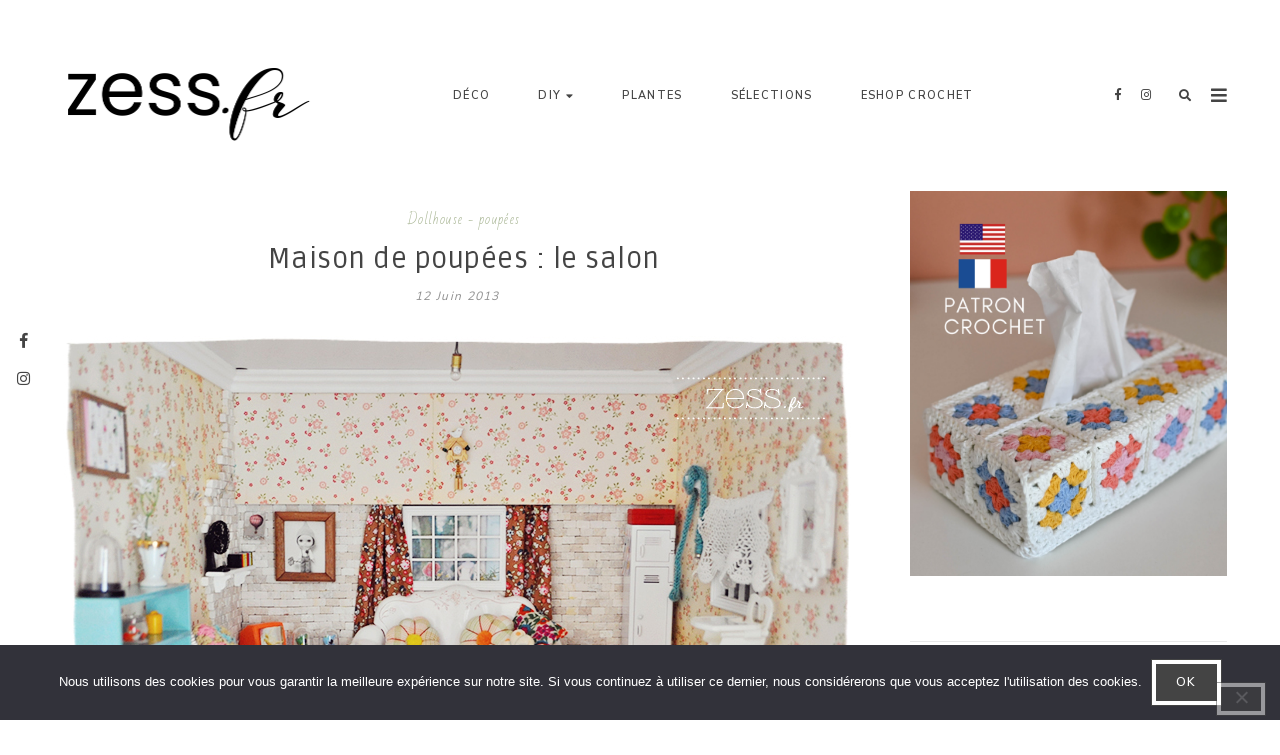

--- FILE ---
content_type: text/html; charset=UTF-8
request_url: https://www.zess.fr/maison-de-poupees-le-salon/
body_size: 25461
content:
<!doctype html>
<html lang="fr-FR">

<head>
    <meta charset="UTF-8">
    <meta name="viewport" content="width=device-width, initial-scale=1">
    <link rel="profile" href="http://gmpg.org/xfn/11">

    <meta name='robots' content='index, follow, max-image-preview:large, max-snippet:-1, max-video-preview:-1' />

	<!-- This site is optimized with the Yoast SEO plugin v26.7 - https://yoast.com/wordpress/plugins/seo/ -->
	<title>Maison de poupées : le salon - Zess.fr // Lifestyle . déco . DIY . Crochet designer</title>
	<link rel="canonical" href="https://www.zess.fr/maison-de-poupees-le-salon/" />
	<meta property="og:locale" content="fr_FR" />
	<meta property="og:type" content="article" />
	<meta property="og:title" content="Maison de poupées : le salon - Zess.fr // Lifestyle . déco . DIY . Crochet designer" />
	<meta property="og:url" content="https://www.zess.fr/maison-de-poupees-le-salon/" />
	<meta property="og:site_name" content="Zess.fr // Lifestyle . déco . DIY . Crochet designer" />
	<meta property="article:publisher" content="https://www.facebook.com/Zessfr" />
	<meta property="article:author" content="https://www.facebook.com/Zessfr" />
	<meta property="article:published_time" content="2013-06-12T06:52:53+00:00" />
	<meta property="article:modified_time" content="2013-06-12T06:54:36+00:00" />
	<meta property="og:image" content="http://zess.fr/imges/dollhousesalon/19.jpg" />
	<meta name="author" content="Zess" />
	<meta name="twitter:card" content="summary_large_image" />
	<meta name="twitter:creator" content="@zessfr" />
	<meta name="twitter:site" content="@zessfr" />
	<meta name="twitter:label1" content="Écrit par" />
	<meta name="twitter:data1" content="Zess" />
	<meta name="twitter:label2" content="Durée de lecture estimée" />
	<meta name="twitter:data2" content="2 minutes" />
	<script type="application/ld+json" class="yoast-schema-graph">{"@context":"https://schema.org","@graph":[{"@type":"Article","@id":"https://www.zess.fr/maison-de-poupees-le-salon/#article","isPartOf":{"@id":"https://www.zess.fr/maison-de-poupees-le-salon/"},"author":{"name":"Zess","@id":"https://www.zess.fr/#/schema/person/0419c2f86d57cd4bcd347ee73cd4d64d"},"headline":"Maison de poupées : le salon","datePublished":"2013-06-12T06:52:53+00:00","dateModified":"2013-06-12T06:54:36+00:00","mainEntityOfPage":{"@id":"https://www.zess.fr/maison-de-poupees-le-salon/"},"wordCount":360,"commentCount":41,"publisher":{"@id":"https://www.zess.fr/#/schema/person/0419c2f86d57cd4bcd347ee73cd4d64d"},"image":{"@id":"https://www.zess.fr/maison-de-poupees-le-salon/#primaryimage"},"thumbnailUrl":"http://zess.fr/imges/dollhousesalon/19.jpg","articleSection":["Dollhouse - poupées"],"inLanguage":"fr-FR","potentialAction":[{"@type":"CommentAction","name":"Comment","target":["https://www.zess.fr/maison-de-poupees-le-salon/#respond"]}]},{"@type":"WebPage","@id":"https://www.zess.fr/maison-de-poupees-le-salon/","url":"https://www.zess.fr/maison-de-poupees-le-salon/","name":"Maison de poupées : le salon - Zess.fr // Lifestyle . déco . DIY . Crochet designer","isPartOf":{"@id":"https://www.zess.fr/#website"},"primaryImageOfPage":{"@id":"https://www.zess.fr/maison-de-poupees-le-salon/#primaryimage"},"image":{"@id":"https://www.zess.fr/maison-de-poupees-le-salon/#primaryimage"},"thumbnailUrl":"http://zess.fr/imges/dollhousesalon/19.jpg","datePublished":"2013-06-12T06:52:53+00:00","dateModified":"2013-06-12T06:54:36+00:00","inLanguage":"fr-FR","potentialAction":[{"@type":"ReadAction","target":["https://www.zess.fr/maison-de-poupees-le-salon/"]}]},{"@type":"ImageObject","inLanguage":"fr-FR","@id":"https://www.zess.fr/maison-de-poupees-le-salon/#primaryimage","url":"http://zess.fr/imges/dollhousesalon/19.jpg","contentUrl":"http://zess.fr/imges/dollhousesalon/19.jpg"},{"@type":"WebSite","@id":"https://www.zess.fr/#website","url":"https://www.zess.fr/","name":"Zess.fr . blog déco . DIY . Crochet designer","description":"Déco, maman, lifestyle, DIY, shopping, vintage","publisher":{"@id":"https://www.zess.fr/#/schema/person/0419c2f86d57cd4bcd347ee73cd4d64d"},"potentialAction":[{"@type":"SearchAction","target":{"@type":"EntryPoint","urlTemplate":"https://www.zess.fr/?s={search_term_string}"},"query-input":{"@type":"PropertyValueSpecification","valueRequired":true,"valueName":"search_term_string"}}],"inLanguage":"fr-FR"},{"@type":["Person","Organization"],"@id":"https://www.zess.fr/#/schema/person/0419c2f86d57cd4bcd347ee73cd4d64d","name":"Zess","image":{"@type":"ImageObject","inLanguage":"fr-FR","@id":"https://www.zess.fr/#/schema/person/image/","url":"https://www.zess.fr/blog/wp-content/uploads/2019/02/logo.png","contentUrl":"https://www.zess.fr/blog/wp-content/uploads/2019/02/logo.png","width":517,"height":300,"caption":"Zess"},"logo":{"@id":"https://www.zess.fr/#/schema/person/image/"},"sameAs":["http://www.zess.fr","https://www.facebook.com/Zessfr","https://x.com/zessfr"]}]}</script>
	<!-- / Yoast SEO plugin. -->


<link rel='dns-prefetch' href='//www.dwin2.com' />
<link rel='dns-prefetch' href='//platform-api.sharethis.com' />
<link rel='dns-prefetch' href='//fonts.googleapis.com' />
<link rel='dns-prefetch' href='//use.fontawesome.com' />
<link rel="alternate" type="application/rss+xml" title="Zess.fr // Lifestyle . déco . DIY . Crochet designer &raquo; Flux" href="https://www.zess.fr/feed/" />
<link rel="alternate" type="application/rss+xml" title="Zess.fr // Lifestyle . déco . DIY . Crochet designer &raquo; Flux des commentaires" href="https://www.zess.fr/comments/feed/" />
<link rel="alternate" type="application/rss+xml" title="Zess.fr // Lifestyle . déco . DIY . Crochet designer &raquo; Maison de poupées : le salon Flux des commentaires" href="https://www.zess.fr/maison-de-poupees-le-salon/feed/" />
<link rel="alternate" title="oEmbed (JSON)" type="application/json+oembed" href="https://www.zess.fr/wp-json/oembed/1.0/embed?url=https%3A%2F%2Fwww.zess.fr%2Fmaison-de-poupees-le-salon%2F" />
<link rel="alternate" title="oEmbed (XML)" type="text/xml+oembed" href="https://www.zess.fr/wp-json/oembed/1.0/embed?url=https%3A%2F%2Fwww.zess.fr%2Fmaison-de-poupees-le-salon%2F&#038;format=xml" />
<style id='wp-img-auto-sizes-contain-inline-css' type='text/css'>
img:is([sizes=auto i],[sizes^="auto," i]){contain-intrinsic-size:3000px 1500px}
/*# sourceURL=wp-img-auto-sizes-contain-inline-css */
</style>

<link rel='stylesheet' id='abigail-google-fonts-css' href='https://fonts.googleapis.com/css?family=Ruda%3A400%2C700%7CNunito+Sans%3A400%2C600%2C700%7CRuda%3A400%2C600%2C700%7CRoboto+Slab%3A400%2C600%2C700%7CLato%3A400%2C600%2C700%7CBad+Script%3A400%2C600%2C700&#038;subset=latin%2Clatin-ext' type='text/css' media='all' />
<style id='wp-emoji-styles-inline-css' type='text/css'>

	img.wp-smiley, img.emoji {
		display: inline !important;
		border: none !important;
		box-shadow: none !important;
		height: 1em !important;
		width: 1em !important;
		margin: 0 0.07em !important;
		vertical-align: -0.1em !important;
		background: none !important;
		padding: 0 !important;
	}
/*# sourceURL=wp-emoji-styles-inline-css */
</style>
<link rel='stylesheet' id='wp-block-library-css' href='https://www.zess.fr/blog/wp-includes/css/dist/block-library/style.min.css?ver=6.9' type='text/css' media='all' />
<style id='wp-block-image-inline-css' type='text/css'>
.wp-block-image>a,.wp-block-image>figure>a{display:inline-block}.wp-block-image img{box-sizing:border-box;height:auto;max-width:100%;vertical-align:bottom}@media not (prefers-reduced-motion){.wp-block-image img.hide{visibility:hidden}.wp-block-image img.show{animation:show-content-image .4s}}.wp-block-image[style*=border-radius] img,.wp-block-image[style*=border-radius]>a{border-radius:inherit}.wp-block-image.has-custom-border img{box-sizing:border-box}.wp-block-image.aligncenter{text-align:center}.wp-block-image.alignfull>a,.wp-block-image.alignwide>a{width:100%}.wp-block-image.alignfull img,.wp-block-image.alignwide img{height:auto;width:100%}.wp-block-image .aligncenter,.wp-block-image .alignleft,.wp-block-image .alignright,.wp-block-image.aligncenter,.wp-block-image.alignleft,.wp-block-image.alignright{display:table}.wp-block-image .aligncenter>figcaption,.wp-block-image .alignleft>figcaption,.wp-block-image .alignright>figcaption,.wp-block-image.aligncenter>figcaption,.wp-block-image.alignleft>figcaption,.wp-block-image.alignright>figcaption{caption-side:bottom;display:table-caption}.wp-block-image .alignleft{float:left;margin:.5em 1em .5em 0}.wp-block-image .alignright{float:right;margin:.5em 0 .5em 1em}.wp-block-image .aligncenter{margin-left:auto;margin-right:auto}.wp-block-image :where(figcaption){margin-bottom:1em;margin-top:.5em}.wp-block-image.is-style-circle-mask img{border-radius:9999px}@supports ((-webkit-mask-image:none) or (mask-image:none)) or (-webkit-mask-image:none){.wp-block-image.is-style-circle-mask img{border-radius:0;-webkit-mask-image:url('data:image/svg+xml;utf8,<svg viewBox="0 0 100 100" xmlns="http://www.w3.org/2000/svg"><circle cx="50" cy="50" r="50"/></svg>');mask-image:url('data:image/svg+xml;utf8,<svg viewBox="0 0 100 100" xmlns="http://www.w3.org/2000/svg"><circle cx="50" cy="50" r="50"/></svg>');mask-mode:alpha;-webkit-mask-position:center;mask-position:center;-webkit-mask-repeat:no-repeat;mask-repeat:no-repeat;-webkit-mask-size:contain;mask-size:contain}}:root :where(.wp-block-image.is-style-rounded img,.wp-block-image .is-style-rounded img){border-radius:9999px}.wp-block-image figure{margin:0}.wp-lightbox-container{display:flex;flex-direction:column;position:relative}.wp-lightbox-container img{cursor:zoom-in}.wp-lightbox-container img:hover+button{opacity:1}.wp-lightbox-container button{align-items:center;backdrop-filter:blur(16px) saturate(180%);background-color:#5a5a5a40;border:none;border-radius:4px;cursor:zoom-in;display:flex;height:20px;justify-content:center;opacity:0;padding:0;position:absolute;right:16px;text-align:center;top:16px;width:20px;z-index:100}@media not (prefers-reduced-motion){.wp-lightbox-container button{transition:opacity .2s ease}}.wp-lightbox-container button:focus-visible{outline:3px auto #5a5a5a40;outline:3px auto -webkit-focus-ring-color;outline-offset:3px}.wp-lightbox-container button:hover{cursor:pointer;opacity:1}.wp-lightbox-container button:focus{opacity:1}.wp-lightbox-container button:focus,.wp-lightbox-container button:hover,.wp-lightbox-container button:not(:hover):not(:active):not(.has-background){background-color:#5a5a5a40;border:none}.wp-lightbox-overlay{box-sizing:border-box;cursor:zoom-out;height:100vh;left:0;overflow:hidden;position:fixed;top:0;visibility:hidden;width:100%;z-index:100000}.wp-lightbox-overlay .close-button{align-items:center;cursor:pointer;display:flex;justify-content:center;min-height:40px;min-width:40px;padding:0;position:absolute;right:calc(env(safe-area-inset-right) + 16px);top:calc(env(safe-area-inset-top) + 16px);z-index:5000000}.wp-lightbox-overlay .close-button:focus,.wp-lightbox-overlay .close-button:hover,.wp-lightbox-overlay .close-button:not(:hover):not(:active):not(.has-background){background:none;border:none}.wp-lightbox-overlay .lightbox-image-container{height:var(--wp--lightbox-container-height);left:50%;overflow:hidden;position:absolute;top:50%;transform:translate(-50%,-50%);transform-origin:top left;width:var(--wp--lightbox-container-width);z-index:9999999999}.wp-lightbox-overlay .wp-block-image{align-items:center;box-sizing:border-box;display:flex;height:100%;justify-content:center;margin:0;position:relative;transform-origin:0 0;width:100%;z-index:3000000}.wp-lightbox-overlay .wp-block-image img{height:var(--wp--lightbox-image-height);min-height:var(--wp--lightbox-image-height);min-width:var(--wp--lightbox-image-width);width:var(--wp--lightbox-image-width)}.wp-lightbox-overlay .wp-block-image figcaption{display:none}.wp-lightbox-overlay button{background:none;border:none}.wp-lightbox-overlay .scrim{background-color:#fff;height:100%;opacity:.9;position:absolute;width:100%;z-index:2000000}.wp-lightbox-overlay.active{visibility:visible}@media not (prefers-reduced-motion){.wp-lightbox-overlay.active{animation:turn-on-visibility .25s both}.wp-lightbox-overlay.active img{animation:turn-on-visibility .35s both}.wp-lightbox-overlay.show-closing-animation:not(.active){animation:turn-off-visibility .35s both}.wp-lightbox-overlay.show-closing-animation:not(.active) img{animation:turn-off-visibility .25s both}.wp-lightbox-overlay.zoom.active{animation:none;opacity:1;visibility:visible}.wp-lightbox-overlay.zoom.active .lightbox-image-container{animation:lightbox-zoom-in .4s}.wp-lightbox-overlay.zoom.active .lightbox-image-container img{animation:none}.wp-lightbox-overlay.zoom.active .scrim{animation:turn-on-visibility .4s forwards}.wp-lightbox-overlay.zoom.show-closing-animation:not(.active){animation:none}.wp-lightbox-overlay.zoom.show-closing-animation:not(.active) .lightbox-image-container{animation:lightbox-zoom-out .4s}.wp-lightbox-overlay.zoom.show-closing-animation:not(.active) .lightbox-image-container img{animation:none}.wp-lightbox-overlay.zoom.show-closing-animation:not(.active) .scrim{animation:turn-off-visibility .4s forwards}}@keyframes show-content-image{0%{visibility:hidden}99%{visibility:hidden}to{visibility:visible}}@keyframes turn-on-visibility{0%{opacity:0}to{opacity:1}}@keyframes turn-off-visibility{0%{opacity:1;visibility:visible}99%{opacity:0;visibility:visible}to{opacity:0;visibility:hidden}}@keyframes lightbox-zoom-in{0%{transform:translate(calc((-100vw + var(--wp--lightbox-scrollbar-width))/2 + var(--wp--lightbox-initial-left-position)),calc(-50vh + var(--wp--lightbox-initial-top-position))) scale(var(--wp--lightbox-scale))}to{transform:translate(-50%,-50%) scale(1)}}@keyframes lightbox-zoom-out{0%{transform:translate(-50%,-50%) scale(1);visibility:visible}99%{visibility:visible}to{transform:translate(calc((-100vw + var(--wp--lightbox-scrollbar-width))/2 + var(--wp--lightbox-initial-left-position)),calc(-50vh + var(--wp--lightbox-initial-top-position))) scale(var(--wp--lightbox-scale));visibility:hidden}}
/*# sourceURL=https://www.zess.fr/blog/wp-includes/blocks/image/style.min.css */
</style>
<style id='global-styles-inline-css' type='text/css'>
:root{--wp--preset--aspect-ratio--square: 1;--wp--preset--aspect-ratio--4-3: 4/3;--wp--preset--aspect-ratio--3-4: 3/4;--wp--preset--aspect-ratio--3-2: 3/2;--wp--preset--aspect-ratio--2-3: 2/3;--wp--preset--aspect-ratio--16-9: 16/9;--wp--preset--aspect-ratio--9-16: 9/16;--wp--preset--color--black: #000000;--wp--preset--color--cyan-bluish-gray: #abb8c3;--wp--preset--color--white: #ffffff;--wp--preset--color--pale-pink: #f78da7;--wp--preset--color--vivid-red: #cf2e2e;--wp--preset--color--luminous-vivid-orange: #ff6900;--wp--preset--color--luminous-vivid-amber: #fcb900;--wp--preset--color--light-green-cyan: #7bdcb5;--wp--preset--color--vivid-green-cyan: #00d084;--wp--preset--color--pale-cyan-blue: #8ed1fc;--wp--preset--color--vivid-cyan-blue: #0693e3;--wp--preset--color--vivid-purple: #9b51e0;--wp--preset--gradient--vivid-cyan-blue-to-vivid-purple: linear-gradient(135deg,rgb(6,147,227) 0%,rgb(155,81,224) 100%);--wp--preset--gradient--light-green-cyan-to-vivid-green-cyan: linear-gradient(135deg,rgb(122,220,180) 0%,rgb(0,208,130) 100%);--wp--preset--gradient--luminous-vivid-amber-to-luminous-vivid-orange: linear-gradient(135deg,rgb(252,185,0) 0%,rgb(255,105,0) 100%);--wp--preset--gradient--luminous-vivid-orange-to-vivid-red: linear-gradient(135deg,rgb(255,105,0) 0%,rgb(207,46,46) 100%);--wp--preset--gradient--very-light-gray-to-cyan-bluish-gray: linear-gradient(135deg,rgb(238,238,238) 0%,rgb(169,184,195) 100%);--wp--preset--gradient--cool-to-warm-spectrum: linear-gradient(135deg,rgb(74,234,220) 0%,rgb(151,120,209) 20%,rgb(207,42,186) 40%,rgb(238,44,130) 60%,rgb(251,105,98) 80%,rgb(254,248,76) 100%);--wp--preset--gradient--blush-light-purple: linear-gradient(135deg,rgb(255,206,236) 0%,rgb(152,150,240) 100%);--wp--preset--gradient--blush-bordeaux: linear-gradient(135deg,rgb(254,205,165) 0%,rgb(254,45,45) 50%,rgb(107,0,62) 100%);--wp--preset--gradient--luminous-dusk: linear-gradient(135deg,rgb(255,203,112) 0%,rgb(199,81,192) 50%,rgb(65,88,208) 100%);--wp--preset--gradient--pale-ocean: linear-gradient(135deg,rgb(255,245,203) 0%,rgb(182,227,212) 50%,rgb(51,167,181) 100%);--wp--preset--gradient--electric-grass: linear-gradient(135deg,rgb(202,248,128) 0%,rgb(113,206,126) 100%);--wp--preset--gradient--midnight: linear-gradient(135deg,rgb(2,3,129) 0%,rgb(40,116,252) 100%);--wp--preset--font-size--small: 13px;--wp--preset--font-size--medium: 20px;--wp--preset--font-size--large: 36px;--wp--preset--font-size--x-large: 42px;--wp--preset--spacing--20: 0.44rem;--wp--preset--spacing--30: 0.67rem;--wp--preset--spacing--40: 1rem;--wp--preset--spacing--50: 1.5rem;--wp--preset--spacing--60: 2.25rem;--wp--preset--spacing--70: 3.38rem;--wp--preset--spacing--80: 5.06rem;--wp--preset--shadow--natural: 6px 6px 9px rgba(0, 0, 0, 0.2);--wp--preset--shadow--deep: 12px 12px 50px rgba(0, 0, 0, 0.4);--wp--preset--shadow--sharp: 6px 6px 0px rgba(0, 0, 0, 0.2);--wp--preset--shadow--outlined: 6px 6px 0px -3px rgb(255, 255, 255), 6px 6px rgb(0, 0, 0);--wp--preset--shadow--crisp: 6px 6px 0px rgb(0, 0, 0);}:where(.is-layout-flex){gap: 0.5em;}:where(.is-layout-grid){gap: 0.5em;}body .is-layout-flex{display: flex;}.is-layout-flex{flex-wrap: wrap;align-items: center;}.is-layout-flex > :is(*, div){margin: 0;}body .is-layout-grid{display: grid;}.is-layout-grid > :is(*, div){margin: 0;}:where(.wp-block-columns.is-layout-flex){gap: 2em;}:where(.wp-block-columns.is-layout-grid){gap: 2em;}:where(.wp-block-post-template.is-layout-flex){gap: 1.25em;}:where(.wp-block-post-template.is-layout-grid){gap: 1.25em;}.has-black-color{color: var(--wp--preset--color--black) !important;}.has-cyan-bluish-gray-color{color: var(--wp--preset--color--cyan-bluish-gray) !important;}.has-white-color{color: var(--wp--preset--color--white) !important;}.has-pale-pink-color{color: var(--wp--preset--color--pale-pink) !important;}.has-vivid-red-color{color: var(--wp--preset--color--vivid-red) !important;}.has-luminous-vivid-orange-color{color: var(--wp--preset--color--luminous-vivid-orange) !important;}.has-luminous-vivid-amber-color{color: var(--wp--preset--color--luminous-vivid-amber) !important;}.has-light-green-cyan-color{color: var(--wp--preset--color--light-green-cyan) !important;}.has-vivid-green-cyan-color{color: var(--wp--preset--color--vivid-green-cyan) !important;}.has-pale-cyan-blue-color{color: var(--wp--preset--color--pale-cyan-blue) !important;}.has-vivid-cyan-blue-color{color: var(--wp--preset--color--vivid-cyan-blue) !important;}.has-vivid-purple-color{color: var(--wp--preset--color--vivid-purple) !important;}.has-black-background-color{background-color: var(--wp--preset--color--black) !important;}.has-cyan-bluish-gray-background-color{background-color: var(--wp--preset--color--cyan-bluish-gray) !important;}.has-white-background-color{background-color: var(--wp--preset--color--white) !important;}.has-pale-pink-background-color{background-color: var(--wp--preset--color--pale-pink) !important;}.has-vivid-red-background-color{background-color: var(--wp--preset--color--vivid-red) !important;}.has-luminous-vivid-orange-background-color{background-color: var(--wp--preset--color--luminous-vivid-orange) !important;}.has-luminous-vivid-amber-background-color{background-color: var(--wp--preset--color--luminous-vivid-amber) !important;}.has-light-green-cyan-background-color{background-color: var(--wp--preset--color--light-green-cyan) !important;}.has-vivid-green-cyan-background-color{background-color: var(--wp--preset--color--vivid-green-cyan) !important;}.has-pale-cyan-blue-background-color{background-color: var(--wp--preset--color--pale-cyan-blue) !important;}.has-vivid-cyan-blue-background-color{background-color: var(--wp--preset--color--vivid-cyan-blue) !important;}.has-vivid-purple-background-color{background-color: var(--wp--preset--color--vivid-purple) !important;}.has-black-border-color{border-color: var(--wp--preset--color--black) !important;}.has-cyan-bluish-gray-border-color{border-color: var(--wp--preset--color--cyan-bluish-gray) !important;}.has-white-border-color{border-color: var(--wp--preset--color--white) !important;}.has-pale-pink-border-color{border-color: var(--wp--preset--color--pale-pink) !important;}.has-vivid-red-border-color{border-color: var(--wp--preset--color--vivid-red) !important;}.has-luminous-vivid-orange-border-color{border-color: var(--wp--preset--color--luminous-vivid-orange) !important;}.has-luminous-vivid-amber-border-color{border-color: var(--wp--preset--color--luminous-vivid-amber) !important;}.has-light-green-cyan-border-color{border-color: var(--wp--preset--color--light-green-cyan) !important;}.has-vivid-green-cyan-border-color{border-color: var(--wp--preset--color--vivid-green-cyan) !important;}.has-pale-cyan-blue-border-color{border-color: var(--wp--preset--color--pale-cyan-blue) !important;}.has-vivid-cyan-blue-border-color{border-color: var(--wp--preset--color--vivid-cyan-blue) !important;}.has-vivid-purple-border-color{border-color: var(--wp--preset--color--vivid-purple) !important;}.has-vivid-cyan-blue-to-vivid-purple-gradient-background{background: var(--wp--preset--gradient--vivid-cyan-blue-to-vivid-purple) !important;}.has-light-green-cyan-to-vivid-green-cyan-gradient-background{background: var(--wp--preset--gradient--light-green-cyan-to-vivid-green-cyan) !important;}.has-luminous-vivid-amber-to-luminous-vivid-orange-gradient-background{background: var(--wp--preset--gradient--luminous-vivid-amber-to-luminous-vivid-orange) !important;}.has-luminous-vivid-orange-to-vivid-red-gradient-background{background: var(--wp--preset--gradient--luminous-vivid-orange-to-vivid-red) !important;}.has-very-light-gray-to-cyan-bluish-gray-gradient-background{background: var(--wp--preset--gradient--very-light-gray-to-cyan-bluish-gray) !important;}.has-cool-to-warm-spectrum-gradient-background{background: var(--wp--preset--gradient--cool-to-warm-spectrum) !important;}.has-blush-light-purple-gradient-background{background: var(--wp--preset--gradient--blush-light-purple) !important;}.has-blush-bordeaux-gradient-background{background: var(--wp--preset--gradient--blush-bordeaux) !important;}.has-luminous-dusk-gradient-background{background: var(--wp--preset--gradient--luminous-dusk) !important;}.has-pale-ocean-gradient-background{background: var(--wp--preset--gradient--pale-ocean) !important;}.has-electric-grass-gradient-background{background: var(--wp--preset--gradient--electric-grass) !important;}.has-midnight-gradient-background{background: var(--wp--preset--gradient--midnight) !important;}.has-small-font-size{font-size: var(--wp--preset--font-size--small) !important;}.has-medium-font-size{font-size: var(--wp--preset--font-size--medium) !important;}.has-large-font-size{font-size: var(--wp--preset--font-size--large) !important;}.has-x-large-font-size{font-size: var(--wp--preset--font-size--x-large) !important;}
/*# sourceURL=global-styles-inline-css */
</style>

<style id='classic-theme-styles-inline-css' type='text/css'>
/*! This file is auto-generated */
.wp-block-button__link{color:#fff;background-color:#32373c;border-radius:9999px;box-shadow:none;text-decoration:none;padding:calc(.667em + 2px) calc(1.333em + 2px);font-size:1.125em}.wp-block-file__button{background:#32373c;color:#fff;text-decoration:none}
/*# sourceURL=/wp-includes/css/classic-themes.min.css */
</style>
<link rel='stylesheet' id='cookie-notice-front-css' href='https://www.zess.fr/blog/wp-content/plugins/cookie-notice/css/front.min.css?ver=2.5.11' type='text/css' media='all' />
<link rel='stylesheet' id='vls-gf-style-css' href='https://www.zess.fr/blog/wp-content/plugins/gallery-factory/css/front/style.css?ver=2.1.2' type='text/css' media='all' />
<link rel='stylesheet' id='dashicons-css' href='https://www.zess.fr/blog/wp-includes/css/dashicons.min.css?ver=6.9' type='text/css' media='all' />
<link rel='stylesheet' id='thickbox-css' href='https://www.zess.fr/blog/wp-includes/js/thickbox/thickbox.css?ver=6.9' type='text/css' media='all' />
<link rel='stylesheet' id='abigail-style-css' href='https://www.zess.fr/blog/wp-content/themes/abigail/style.css?ver=6.9' type='text/css' media='all' />
<style id='abigail-style-inline-css' type='text/css'>

        /* Body Fonts */
		body,
        .c-archive-sidebar .c-search__form input[type="text"],
        .u-footer-instagram .insta-gallery-feed .insta-gallery-actions .insta-gallery-button {
            font-family: "Ruda";
		}

        /* Category Fonts */
        .categories,
        .c-meta__primary {
            font-family: "Bad Script";
        }

        /* Accent Fonts */
        .c-meta__secondary,
        .c-newposts__item-date,
        .c-related__post .date,
        .c-comment__meta--primary .date,
        .widget_recent_entries ul .post-date,
        .content-area .c-card__footer .comment,
        .article-footer .comment,
        .sl-count,
        .article-footer .likes-article div,
        .entry-content .tags > a,
        .c-index-posts__item-date,
        .c-index-main-sidebar .index-title-layout-2 .index-more-link {
            font-family: "Nunito Sans";
        }

        /* Post Title Font */
        .entry-title,
        h1.entry-title,
        h2.c-card__title,
        h2.entry-title,
        .widget_recent_entries ul a,
        .c-related__post--title,
        .c-newposts__item--text a,
        .c-slider__box--title,
        .jetpack-display-remote-posts h4 a {
            font-family: "Ruda";
        }

		/* Heading Fonts */
		h1, h2, h3, h4, h5, h6 {
            font-family: "Roboto Slab";
		}
		
		/* Navbar Fonts */
        .menu a,
		.c-navbar__main,
        .mm-panel_has-navbar .mm-navbar,
        .mm-menu a {
            font-family: "Nunito Sans";
		}

        /* Button Fonts */
        button,
        .btn,
        .button,
        input[type="submit"],
        button[type="reset"],
        [type="button"],
        .c-navigation li,
        .ugb-button,
        .wp-block-button,
        .wp-block-button .wp-block-button__link,
        .insta-gallery-feed .insta-gallery-actions .insta-gallery-button {
            font-family: "Nunito Sans";
        }

        /* Promo Fonts */
        .promo-overlay h4 {
            font-family: "Nunito Sans";
        }

        /* Accessory Fonts */
	   .widget-title,
       .gls-email-newsletter-wrapper .text-holder h3,
       .c-footer__social-text,
       .c-author__name,
       .c-footer__copyrights p {
            font-family: "Lato";
        }
	

        /* Accent Color */
		.c-meta__primary a, 
        .c-card .c-meta__primary,
        .c-card .c-meta__primary a,  
        a.sl-button, 
        a.sl-button,
        .liked, 
        .c-meta__secondary a:hover, 
        .c-footer a:hover, 
        .c-footer a:hover span, 
        .c-categories .cat-links, 
        .c-card__title a:hover, 
        .content-area .c-card__footer .comment:hover,
        button.back-to-top.show:hover, 
        .c-related__post h3 a:hover, 
        .sl-icon svg, 
        .entry-header .categories,
        .entry-header .categories a, 
        .entry-header .categories a:hover, 
        .c-slider .c-meta__primary a,
        .c-slider .c-meta__primary, 
        .widget_recent_entries ul a:hover,
        .article-footer .categories a:hover,
        .article-footer .c-social__btn i:hover,
        .widget .c-social__widget a:hover,
        .c-floating__social a:hover,
        .c-card__footer .c-social__btn i:hover,
        .c-footer__social a:hover,
        .c-newposts__item--text a:hover,
        .c-wgtags a:hover,
        .c-search__button:hover,
        .c-footer .c-newposts__item--text a:hover,
        .header-2 .c-navbar__social a:hover,
        .header-2 .search-overlay-toggle:hover,
        .header-2.has-floating-sidebar .open-aside:hover,
        .article-footer .comment:hover,
        .entry-content .tags > a:hover,
        .c-index-posts h4 a:hover,
        .c-index-main-sidebar .index-title-layout-2 .index-more-link:hover  {
            color: #a9b695;
		}
		
		.c-sidebar .abigail_cat_widget .c-cat__item span, 
        .c-navigation__numbers-active, 
        .abigail_cat_widget .c-cat__item span, 
        .slider--carousel .c-slider .c-meta__primary a, 
        article.format-gallery .c-card:before, 
        article.format-video .c-card:before, 
        article.format-audio .c-card:before, 
        article.format-quote .c-card:before,  
        article.format-link .c-card:before,
        .c-card__frame .c-social a:hover .c-social__btn,
        .tagcloud a:hover span,
        .tagcloud a:hover {
		    background-color: #a9b695;
		}
		
		.mc4wp-form-fields, 
        .load2:after, 
        .load2:before, 
        .load1, 
        .load3-center, 
        .load3:after, 
        .load3:before, 
        .load4:before, 
        .load4:after, 
        .load4-2:after, 
        .load5, 
        .load5:after, 
        .load5:before, 
        .load6:after, 
        .load6:before, 
        .load7:after, 
        .load8:before, 
        .load8-2:before, 
        .load8:after, 
        .load8-2:after, 
        .c-navbar__hamburger--button.active:hover span, 
        .c-categories .cat-links a:hover, 
        .widget-title:after, ::selection, 
        .c-comment__reply a:hover, 
        .u-footer-instagram .null-instagram-feed .clear a:hover, 
        .c-twitter__feed button.owl-dot.active, 
        .c-progress,
        .c-footer .tagcloud a:hover, 
        .tagcloud a:hover span, 
        .tagcloud a:hover {
		    background: #a9b695;
		}
		
		.load6, 
        .load7, 
        .load7:before, 
        .load9, 
        .load9:before, 
        .load9:after, 
        .c-navigation__numbers-active, 
        .c-button2:hover,
        blockquote,
        .c-card__frame .c-social a:hover .c-social__btn,
        .wp-block-verse,
        .tagcloud a:hover span,
        .tagcloud a:hover {
		    border-color: #a9b695;
		}

        /* Accent Color 2 */
        .archive .page-header, 
        .c-archive__box,
        .c-index-top-sidebar,
        .search .page-header,
        .c-categories .cat-links a,
        .c-twitter__feed button.owl-dot,
        .about-me,
        .jetpack_subscription_widget,
        .u-footer-background {
            background-color: #f4f5f4;
        }

        #eu-cookie-law {
            background-color: #f4f5f4 !important;
        }
		
		/* Background Color */
		body {
		    background-color: #ffffff;
		}

        .content-wrapper,
        .footer-wrapper {
            background-color: #ffffff;
        }
		
        /* Text Color */
		body, 
        .c-sidebar .abigail_cat_widget .c-cat li h6 {
            color: #666666;
		}
        #eu-cookie-law {
            color: #666666 !important;
        }
		
		.c-navbar__hamburger--button span {
		    background: #666666;
		}
		
		/* Header Background Color */
		.site-header, 
        .u-header-background {
            background-color: ;
		}
		
		/* Links Color */
		a {
            color: #e86d73;
		}

        /* Links Hover Color */
        a:hover {
            color: #444444;
        }

        /* General Headings Color */
        h1, 
        h2, 
        h3, 
        h4, 
        h5, 
        h6, 
        .entry-content .tags > a, 
        .post-navigation .nav-links a .prev, 
        .post-navigation .nav-links a .next, 
        .c-comment__meta--primary .author, 
        .c-author__name,
        .tagcloud a {
            color: #444444;
        }

        .tagcloud a {
            border-color: #444444;
        }
		
		/* Header text color */
		.site-title a, 
        .site-description {
		    color: #444444;
		}

        /* Promo & Featured Cats Title Color */
       .c-featured__title,
       .promo-item .promo-overlay h4 {
            color: #444444;
        }
		
		/* Header background color */
		.site-header, 
        .u-header-background {
		    background-color: ;
		}

        /* BUTTONS */

        /* Read More Buttons */
        .c-card__footer .button.read-more,
        .button.read-more, 
        .manual-read-more a.more-link {
            color: #ffffff;
            background-color: #444444;
            outline-color: #444444;
        }

        #eu-cookie-law input {
            color: #ffffff !important;
            background-color: #444444 !important;
            border-color: #444444 !important;
        }

        /* Hover */
        .c-card__footer .button.read-more:hover,
        .button.read-more:hover, 
        .manual-read-more a.more-link:hover {
           color: #ffffff;
           background-color: #a9b695;
           outline-color: #a9b695;
        }

        #eu-cookie-law input:hover {
           color: #ffffff !important;
           background-color: #a9b695 !important;
           border-color: #a9b695 !important;
        }

        /* Standard Buttons */
        button,
        .btn,
        .button,
        input[type="submit"],
        button[type="reset"],
        [type="button"],
        .c-navigation li {   
            color: #ffffff;
            background-color: #444444;
            outline-color: #444444;
        }

        .c-navigation li a {
            color: #ffffff;
        }

        .button.c-button__full,
        .comment-form input[type="submit"] {   
            color: #ffffff !important;
            background-color: #444444 !important;
            outline-color: #444444 !important;
        }    
        
        /* Standard Button Hover */
        button:hover,
        .btn:hover,
        .button:hover,
        input[type="submit"]:hover,
        button[type="reset"]:hover,
        [type="button"]:hover,
        .c-navigation li:hover {
           color: #ffffff;
           background-color: #a9b695;
           outline-color: #a9b695;
        }

        .c-navigation li:hover a,
        .c-navigation li a:hover {
            color: #ffffff;
        }

        .button.c-button__full:hover,
        .comment-form input[type="submit"]:hover {
           color: #ffffff !important;
           background-color: #a9b695 !important;
           outline-color: #a9b695 !important;
        }

        /* MENU COLORS */
        /* Primary Navbar background color */
        .c-navbar__top, 
        .header2 .navbar-container,
        .primary-menu-full .header2 .c-navbar__top,
        .c-navbar__top .menu .menu-item-has-children:hover > ul,
        #mmenu-1 .mm-panel,
        #mmenu-1 .mm-navbar {
            background-color: #ffffff;
        }

         /* Primary Navbar border color */
        .header1 .c-navbar__top,
        .header3 .c-navbar__top,
        .header4 .c-navbar__top {
            border-bottom: 1px solid #ffffff;
        }

        .header2 .navbar-container,
        .primary-menu-full .header2 .c-navbar__top {
            border-color: #ffffff;
        }

        /* Primary Navbar text color */
        .c-navbar__top .menu a, 
        .c-navbar__top .c-navbar__zone--mobile-container .menu a, 
        #mmenu-1.mm-menu a,
        #mmenu-1,
        #mmenu-1 a.mm-navbar__title,
        #mmenu-1 a.mm-navbar__title:hover {
            color: #444444;
        }

        #mmenu-1 .mm-btn::after, 
        #mmenu-1 .mm-btn::before {
            border-color: #444444;
        }
        
        .c-navbar__top .c-navbar__hamburger--button span, 
        .c-navbar__top .c-navbar__hamburger--button.active .top, 
        .c-navbar__top .c-navbar__hamburger--button.active .bottom {
            background: #444444;
        }

        /* Primary Navbar text hover color */
        .c-navbar__top .menu a:hover, 
        .c-navbar__top .c-navbar__zone--mobile-container .menu a:hover, 
        #mmenu-1.mm-menu a:active, 
        #mmenu-1.mm-menu a:hover {
            color: #a9b695;
        }
        
        .c-navbar__top .c-navbar__hamburger--button:hover span, 
        .c-navbar__top .c-navbar__hamburger--button.active:hover .top, 
        .c-navbar__top .c-navbar__hamburger--button.active:hover .bottom {
            background: #a9b695;
        }

        #mmenu-1 .mm-btn:hover:after, 
        #mmenu-1 .mm-btn:hover:before {
            border-color: #a9b695;
        }

        /* Primary Extras */
        .has-floating-sidebar .open-aside, 
        .c-navbar__social a,
        .header4 .open-aside, 
        .search-overlay-toggle {
            color: #444444;
        }

        .has-floating-sidebar .open-aside:hover, 
        .c-navbar__social a:hover,
        .header4 .open-aside:hover, 
        .search-overlay-toggle:hover {
            color: #a9b695;
        }

          
        /* Secondary Navbar background color */
        .secondary-menu .navbar-container, 
        .secondary-menu .menu .menu-item-has-children:hover > ul,
        #mmenu-2 .mm-panel,
        #mmenu-2 .mm-navbar {
            background-color: #ffffff;
        }

        /* Secondary Navbar border color */
        .secondary-menu .navbar-container {
            border-color: ;
        }

        /* Secondary Navbar text color */ 
        .secondary-menu .menu a, 
        .secondary-menu .c-navbar__zone--mobile-container .menu a,
        #mmenu-2.mm-menu a,
        #mmenu-2,
        #mmenu-2 a.mm-navbar__title,
        #mmenu-2 a.mm-navbar__title:hover {
            color: #444444;
        }
        
        .secondary-menu .c-navbar__hamburger--button span, 
        .secondary-menu .c-navbar__hamburger--button.active .top, 
        .secondary-menu .c-navbar__hamburger--button.active .bottom {
            background: #444444;
        }

        #mmenu-2 .mm-btn::after, 
        #mmenu-2 .mm-btn::before {
            border-color: #444444;
        }

        /* Secondary Navbar text hover color */ 
        .secondary-menu .menu a:hover, 
        .secondary-menu .c-navbar__zone--mobile-container .menu a:hover,
        #mmenu-2.mm-menu a:active, 
        #mmenu-2.mm-menu a:hover {
            color: #a9b695;
        }
        
        .secondary-menu .c-navbar__hamburger--button:hover span, 
        .secondary-menu .c-navbar__hamburger--button.active:hover .top, 
        .secondary-menu .c-navbar__hamburger--button.active:hover .bottom {
            background: #a9b695;
        }

        #mmenu-2 .mm-btn:hover:after, 
        #mmenu-2 .mm-btn:hover:before {
            border-color: #a9b695;
        }

        /* POST COLORS */
        /* Post Title Color */
        .c-card__title a,
        h2.c-card__title,
        h1.entry-title,
        h2.entry-title,
        .c-newposts__item--text a, 
        .c-related__post--title,
        .widget_recent_entries ul a,
        .jetpack-display-remote-posts h4 a,
        .c-slider__box--title,
        .c-index-posts h4 a {
            color: #444444;
        }

        /* Headings Color */
        .c-card h1, 
        .c-card h2, 
        .c-card h3, 
        .c-card h4, 
        .c-card h5, 
        .c-card h6,
        .post .o-wrapper h1,
        .post .o-wrapper h2,
        .post .o-wrapper h3,
        .post .o-wrapper h4,
        .post .o-wrapper h5,
        .post .o-wrapper h6,
        .page .entry-content h1,
        .page .entry-content h2,
        .page .entry-content h3,
        .page .entry-content h4,
        .page .entry-content h5,
        .page .entry-content h6 {
            color: #444444;
        }

        /* Meta color */
        .c-meta__secondary,
        .c-meta__secondary a,
        .c-newposts__item-date,
        .c-related__post .date, 
        .c-comment__meta--primary .date,
        .widget_recent_entries ul .post-date,
        .content-area .c-card__footer .comment,
        .article-footer .comment,
        .sl-count,
        .article-footer .likes-article div,
        .entry-content .tags > a,
        .c-index-posts__item-date,
        .c-index-main-sidebar .index-title-layout-2 .index-more-link  {
            color: #919191;
        }

        /* WIDGET & SIDEBAR COLORS */

        .c-blog-sidebar .widget-title,
        .c-split-slider-sidebar .widget-title,
        .u-footer-instagram .widge-title,
        .c-archive-sidebar .widget-title {
            color: #444444;
        }

        /* Social icons */
        .widget .c-social__widget a,
        .c-floating__social a,
        .c-social__btn i,
        .c-footer__social a,
        .header-2 .c-navbar__social a,
        .header-2 .search-overlay-toggle,
        .header-2.has-floating-sidebar .open-aside {
            color: #444444;
        }

        .c-card__frame .c-social a {
            background-color: #444444;
        }

        /* INSTAGRAM FOOTER COLORS */

        .u-footer-instagram .insta-gallery-feed .insta-gallery-actions .insta-gallery-button {
            color: #222222;
        }

        .u-footer-instagram .insta-gallery-feed .insta-gallery-actions .insta-gallery-button:hover {
            color: #ffffff;
        }

        /* FOOTER COLORS */

        /* Footer text color */
        .c-footer__social,
        .c-footer__social a {
            color: #444444;
        }
        
        /* Footer background color */
        .c-footer__social {
            background-color: #f4f5f4;
        }

        /* Copyright text color */
        .c-footer__copyrights .site-info,
        .c-footer__copyrights .site-info a {
            color: #666666;
        }
        
        /* copyright background color */
        .c-footer__copyrights {
            background-color: #ffffff;
        }

        /* Logo Height */
        .custom-logo {
            max-height: 150px;
        }

        .header-3.header--sticky .site-content {
            padding-top: calc(150px + 29px);
        }

        /* Site Width */
        .navbar-container,
        .u-container-width,
        .u-blog-grid-width {
            max-width: calc(1240px - (0px * 2));
        }

        .navbar-container {
            width: calc(1240px );
        }

        /* Content Padding  */
        .content-wrapper {
            padding: 0px;
        }

        .c-footer {
            padding: 30px 0px;
        }

        @media only screen and (max-width: 1024px) {
        .content-wrapper,
        .c-footer {
            padding: 0px;
        }
        }

        /* Header Margin  */
        .site-header {
            margin-bottom: 0px;
        }
		
		/* Body Font Size */
		body {
		    font-size: 15px;
        }
		
		/* Body Line Height */
		body {
		    line-height: 1.6;
		}

        /* Category */
        .categories,
        .c-meta__primary {
            font-weight: 400;
            font-size: 13px;
            font-style: normal;
            text-transform: none;
            letter-spacing: 1.3px;
        }

        /* Accent */
        .c-meta__secondary,
        .c-newposts__item-date,
        .c-related__post .date,
        .c-comment__meta--primary .date,
        .widget_recent_entries ul .post-date,
        .c-index-posts__item-date,
        .c-index-main-sidebar .index-title-layout-2 .index-more-link {
            font-weight: 400;
            font-size: 12px;
            font-style: italic;
            text-transform: capitalize;
            letter-spacing: 1.3px;
        }

        .content-area .c-card__footer .comment,
        .article-footer .comment,
        .sl-count,
        .article-footer .likes-article div,
        .entry-content .tags > a  {
            font-weight: 400;
            font-size: 12px;
            font-style: italic;
            text-transform: capitalize;
            letter-spacing: 1.3px;
        }
		
		/* Navbar font size */
        .menu a,
		.c-navbar__main .menu, 
        .header2 .c-navbar__main .menu, 
        .header3 .c-navbar__main .menu, 
        .header4 .c-navbar__main .menu,
        .mm-menu a {
		    font-size: 11px;
		}

        .c-navbar__social,
        .search-overlay-toggle {
            font-size: calc(1px + 11px);
        }
		
		/* Navbar letter spacing */
        .menu a,
		.c-navbar__main .menu, 
        .c-navbar__main .menu a,
        .mm-menu a {
		    letter-spacing: 1.3px;
		}
		
		/* Navbar Text Transform */
		.menu a,
		.c-navbar__main .menu, 
        .header2 .c-navbar__main .menu, 
        .header3 .c-navbar__main .menu, 
        .header4 .c-navbar__main .menu,
        .mm-panel_has-navbar .mm-navbar,
        .mm-menu a {
		    text-transform: uppercase;
		}
		
		/* Navbar Font Weight */
        .menu a,
		.c-navbar__main .menu,
        .mm-menu a {
		    font-weight: 600;
		}

        /* Button Font Size */
        button,
        .btn,
        .button,
        input[type="submit"],
        button[type="reset"],
        [type="button"],
        .ugb-button,
        .wp-block-button,
        .wp-block-button .wp-block-button__link,
        .insta-gallery-feed .insta-gallery-actions .insta-gallery-button {
            font-size: 12px;
        }

        .insta-gallery-feed .insta-gallery-actions .insta-gallery-button {
            font-size: 12px !important;
        }

        /* Button Font Weight */
        button,
        .btn,
        .button,
        input[type="submit"],
        button[type="reset"],
        [type="button"],
        .c-navigation li,
        .ugb-button,
        .wp-block-button .wp-block-button__link,
        .insta-gallery-feed .insta-gallery-actions .insta-gallery-button {
            font-weight: 600;
        }

        /* Button Font Spacing */
        button,
        .btn,
        .button,
        input[type="submit"],
        button[type="reset"],
        [type="button"],
        .c-navigation li,
        .ugb-button,
        .wp-block-button .wp-block-button__link,
        .insta-gallery-feed .insta-gallery-actions .insta-gallery-button {
            letter-spacing: 1.3px;
        }

        /* Button Text Transform */
        button,
        .btn,
        .button,
        input[type="submit"],
        button[type="reset"],
        [type="button"],
        .c-navigation li,
        .ugb-button,
        .wp-block-button .wp-block-button__link,
        .insta-gallery-feed .insta-gallery-actions .insta-gallery-button {
            text-transform: uppercase;
        }

        /* Post Title Font Weight */
        .entry-title,
        h2.c-card__title,
        h1.entry-title,
        h2.entry-title,
        .c-slider__box--title,
        .widget_recent_entries ul a,
        .c-related__post--title,
        .c-newposts__item--text a,
        .jetpack-display-remote-posts h4 a,
        .c-index-posts h4 a {
            font-weight: 400;
        }

        /* Post Title Font Size */
        h2.c-card__title,
        h1.entry-title,
        h2.entry-title,
        .c-slider__box--title {
            font-size: 28px;
        }

        /* List, Grid, Mixed, Masonry Post Title Font Size */
        .layout-list h2.c-card__title,
        .layout-mixed h2.c-card__title,
        .layout-grid h2.c-card__title,
        .layout-masonry h2.c-card__title {
            font-size: 26px;
        }

        /* Post Title Text Transform */
        .entry-title,
        h2.c-card__title,
        h1.entry-title,
        h2.entry-title,
        .c-slider__box--title,
        .widget_recent_entries ul a,
        .c-related__post--title,
        .c-newposts__item--text a,
        .jetpack-display-remote-posts h4 a,
        .c-index-posts h4 a {
            text-transform: none;
        }

        /* Post Title Letter Spacing */
        .entry-title,
        h2.c-card__title,
        h1.entry-title,
        h2.entry-title,
        .c-slider__box--title,
        .widget_recent_entries ul a,
        .c-related__post--title,
        .c-newposts__item--text a,
        .jetpack-display-remote-posts h4 a,
        .c-index-posts h4 a {
            letter-spacing: 0.5px;
        }

        /* Headings */
        h1, 
        h2, 
        h3, 
        h4, 
        h5, 
        h6 {
            font-weight: 400;
            text-transform: none;
            letter-spacing: 0.5px;
        }

        /* Headings H1 Font Size */
        h1 {
            font-size: 28px;
        }

        /* Headings H2 Font Size */
        h2 {
        font-size: 24px;  
        }

        /* Headings H3 Font Size */
        h3 {
            font-size: 21px;
        }

        /* Headings H4 Font Size */
        h4 {
            font-size: 19px;
        }

        /* Headings H5 Font Size */
        h5,
        .c-index-posts h4 {
            font-size: 17px;
        }

        /* Headings H6 Font Size */
        h6 {
            font-size: 15px;
        }

        /* PROMO FONTS */
        .promo-overlay h4,
        .c-footer__copyrights p,
        .c-footer__social-text {
            font-weight: 600;
            text-transform: uppercase;
            letter-spacing: 1.3px;
            font-size: 12px;
        }

        /* ACCESSORY FONTS */
        /* Font Weight */
        .widget-title,
        .gls-email-newsletter-wrapper .text-holder h3,

        .c-author__name {
            font-weight: 700;
            text-transform: uppercase;
            letter-spacing: 1.0px;
        }

        .widget-title {
            font-size: 16px;
        }
	
	
/*# sourceURL=abigail-style-inline-css */
</style>
<link rel='stylesheet' id='abigail-child-style-css' href='https://www.zess.fr/blog/wp-content/themes/abigail-child/style.css?ver=1.1.2' type='text/css' media='all' />
<link rel='stylesheet' id='font-awesome-free-css' href='//use.fontawesome.com/releases/v5.3.1/css/all.css?ver=6.9' type='text/css' media='all' />
<link rel='stylesheet' id='owl-carousel-css' href='https://www.zess.fr/blog/wp-content/themes/abigail/assets/css/vendor/owl/owl.carousel.min.css?ver=2.3.4' type='text/css' media='all' />
<link rel='stylesheet' id='owl-carousel-default-css' href='https://www.zess.fr/blog/wp-content/themes/abigail/assets/css/vendor/owl/owl.theme.default.min.css?ver=2.3.4' type='text/css' media='all' />
<link rel='stylesheet' id='mmenu-css' href='https://www.zess.fr/blog/wp-content/themes/abigail/assets/css/vendor/mmenu/jquery.mmenu.all.css?ver=7.2.0' type='text/css' media='all' />
<link rel='stylesheet' id='signature-font-css' href='//fonts.googleapis.com/css?family=Over+the+Rainbow%3A400&#038;ver=6.9' type='text/css' media='all' />
<link rel='stylesheet' id='abigail-shared-styles-css' href='https://www.zess.fr/blog/wp-content/themes/abigail/common.css?ver=1.0' type='text/css' media='screen' />
<style id='kadence-blocks-global-variables-inline-css' type='text/css'>
:root {--global-kb-font-size-sm:clamp(0.8rem, 0.73rem + 0.217vw, 0.9rem);--global-kb-font-size-md:clamp(1.1rem, 0.995rem + 0.326vw, 1.25rem);--global-kb-font-size-lg:clamp(1.75rem, 1.576rem + 0.543vw, 2rem);--global-kb-font-size-xl:clamp(2.25rem, 1.728rem + 1.63vw, 3rem);--global-kb-font-size-xxl:clamp(2.5rem, 1.456rem + 3.26vw, 4rem);--global-kb-font-size-xxxl:clamp(2.75rem, 0.489rem + 7.065vw, 6rem);}:root {--global-palette1: #3182CE;--global-palette2: #2B6CB0;--global-palette3: #1A202C;--global-palette4: #2D3748;--global-palette5: #4A5568;--global-palette6: #718096;--global-palette7: #EDF2F7;--global-palette8: #F7FAFC;--global-palette9: #ffffff;}
/*# sourceURL=kadence-blocks-global-variables-inline-css */
</style>
<script type="text/javascript" src="https://www.zess.fr/blog/wp-includes/js/jquery/jquery.min.js?ver=3.7.1" id="jquery-core-js"></script>
<script type="text/javascript" src="https://www.zess.fr/blog/wp-includes/js/jquery/jquery-migrate.min.js?ver=3.4.1" id="jquery-migrate-js"></script>
<script type="text/javascript" src="//platform-api.sharethis.com/js/sharethis.js#source=googleanalytics-wordpress#product=ga&amp;property=5b13c4b98e56ee0011c80097" id="googleanalytics-platform-sharethis-js"></script>
<link rel="https://api.w.org/" href="https://www.zess.fr/wp-json/" /><link rel="alternate" title="JSON" type="application/json" href="https://www.zess.fr/wp-json/wp/v2/posts/3909" /><link rel="EditURI" type="application/rsd+xml" title="RSD" href="https://www.zess.fr/blog/xmlrpc.php?rsd" />
<meta name="generator" content="WordPress 6.9" />
<link rel='shortlink' href='https://www.zess.fr/?p=3909' />
<link rel="pingback" href="https://www.zess.fr/blog/xmlrpc.php"><style type="text/css"> .optin-widget-wrapper .screenread {
	height: 1px;
    left: -1000em;
    overflow: hidden;
    position: absolute;
    top: -1000em;
    width: 1px; } </style><script>
(function() {
	(function (i, s, o, g, r, a, m) {
		i['GoogleAnalyticsObject'] = r;
		i[r] = i[r] || function () {
				(i[r].q = i[r].q || []).push(arguments)
			}, i[r].l = 1 * new Date();
		a = s.createElement(o),
			m = s.getElementsByTagName(o)[0];
		a.async = 1;
		a.src = g;
		m.parentNode.insertBefore(a, m)
	})(window, document, 'script', 'https://google-analytics.com/analytics.js', 'ga');

	ga('create', 'UA-46104362-1', 'auto');
			ga('send', 'pageview');
	})();
</script>
        <style type="text/css">
                        .site-title,
            .site-description {
                position: absolute;
                clip: rect(1px, 1px, 1px, 1px);
            }

                    </style>
        </head>

<body class="wp-singular post-template-default single single-post postid-3909 single-format-standard wp-custom-logo wp-embed-responsive wp-theme-abigail wp-child-theme-abigail-child cookies-not-set single-1 has-sidebar sidebar--static sidebar-position--right has-progress-bar header-3 header--sticky has-back-to-top has-floating-sidebar has-header-search has-custom-instagram">


    <div class="c-progress"></div>

    <div id="abigail-aside" class="abigail-aside">
                    <div class="abigail-sidebar">
                <section id="search-2" class="widget widget_search"><h2 class="widget-title">RECHERCHE</h2><div class="c-search__form">
    <form role="search" method="get" id="searchform" class="search-form" action="https://www.zess.fr/">
        <input type="text" placeholder="Search..." name="s" id="s"/>
        <button type="submit" class="c-search__button">
        <i class="fas fa-search"></i>
        </button>
    </form>
</div></section>            </div>
            </div>

<div id="page" class="site">
    <a class="skip-link screen-reader-text" href="#content">
        Skip to content    </a>

    <header id="masthead" class="site-header header3 u-header-background">
    <div class="c-navbar__zone c-navbar__top c-navbar__main-container u-container-sides-spacing">
        <div class="navbar-container">
            <div class="c-navbar__zone c-navbar__zone--top">
                <div class="c-navbar__zone c-navbar__logo site-branding">
                                            <div itemscope itemtype="http://schema.org/Organization">
                            <a href="https://www.zess.fr/" class="custom-logo-link" rel="home"><img width="517" height="300" src="https://www.zess.fr/blog/wp-content/uploads/2019/02/logo.png" class="custom-logo" alt="zess.fr" decoding="async" fetchpriority="high" srcset="https://www.zess.fr/blog/wp-content/uploads/2019/02/logo.png 517w, https://www.zess.fr/blog/wp-content/uploads/2019/02/logo-300x174.png 300w" sizes="(max-width: 517px) 100vw, 517px" /></a>                        </div>
                                         <h2 class="site-title">                                 <a href="https://www.zess.fr/" rel="home">
                                    Zess.fr // Lifestyle . déco . DIY . Crochet designer                                </a>
                             </h2>                                             <p class="site-description">
                            Déco, maman, lifestyle, DIY, shopping, vintage                        </p>
                                    </div>
                <div class="c-navbar__zone c-navbar__zone--top-left">
                    <nav id="site-navigation" class="c-navbar__main">
                        <div class="menu-1-container"><ul id="primary-menu" class="menu"><li id="menu-item-37011" class="menu-item menu-item-type-taxonomy menu-item-object-category menu-item-37011"><a href="https://www.zess.fr/category/deco/">déco</a></li>
<li id="menu-item-19657" class="menu-item menu-item-type-taxonomy menu-item-object-category menu-item-has-children menu-item-19657"><a href="https://www.zess.fr/category/diytuto/">DIY</a>
<ul class="sub-menu">
	<li id="menu-item-7036" class="menu-item menu-item-type-taxonomy menu-item-object-category menu-item-7036"><a href="https://www.zess.fr/category/diytuto/diy-crochet/">DIY crochet</a></li>
	<li id="menu-item-7049" class="menu-item menu-item-type-taxonomy menu-item-object-category menu-item-7049"><a href="https://www.zess.fr/category/diytuto/diy-deco/">DIY deco</a></li>
	<li id="menu-item-31235" class="menu-item menu-item-type-taxonomy menu-item-object-category menu-item-31235"><a href="https://www.zess.fr/category/diytuto/diy-couture/">DIY couture</a></li>
</ul>
</li>
<li id="menu-item-37010" class="menu-item menu-item-type-taxonomy menu-item-object-category menu-item-37010"><a href="https://www.zess.fr/category/quotidien/plantes/">Plantes</a></li>
<li id="menu-item-19658" class="menu-item menu-item-type-taxonomy menu-item-object-category menu-item-19658"><a href="https://www.zess.fr/category/selection-shopping/">Sélections</a></li>
<li id="menu-item-37477" class="menu-item menu-item-type-custom menu-item-object-custom menu-item-37477"><a target="_blank" href="https://zess.fr/shop">eshop crochet</a></li>
</ul></div>                    </nav>
                    <div>
                        <div class="c-navbar__hamburger--button" id="toggle-hamburger">
                            <span class="top"></span>
                            <span class="middle"></span>
                            <span class="bottom"></span>
                        </div>
                    </div>
                    <!-- #site-navigation -->
                </div>
                                <div class="c-navbar__zone c-navbar__zone--top-right">

                    <div class="c-navbar__social"><a href="https://www.facebook.com/zesscrochet" target="_blank"><i class="fab fa-facebook-f"></i></a><a href="https://www.instagram.com/zess.crochet" target="_blank"><i class="fab fa-instagram"></i></a></div>
                                            <div class="c-navbar__search--container">
                            <i class="fa fa-search search-overlay-toggle"></i>
                        </div>

                        <div class="c-navbar__search-overlay">
                            <div class="close-icon">
                                <i class="fas fa-times search-overlay-close"></i>
                            </div>
                            <div class="u-container-sides-spacing">
                                <div class="o-wrapper u-container-width">
                                    <div class="c-navbar__search-holder">

                                        <form role="search" method="get"
                                              action="https://www.zess.fr/">
                                            <input type="search" autofocus class="search-field"
                                                   placeholder="Start Typing Here&hellip;"
                                                   value="" name="s"
                                                   title="Search for:"/>
                                            <p>Input your search keywords and press Enter.</p>
                                            <input type="hidden" name="post_type" value="Search"/>
                                        </form>

                                    </div>
                                </div>
                            </div>
                        </div>
                    
                    <div class="open-aside"><i class="fas fa-bars open-aside-icon"></i></div>

                </div>
                            </div>
        </div>
        <div class="c-navbar__zone--mobile active">
            <div class="c-navbar__zone--mobile-container">
                <nav id="mmenu-1" class="menu-1-container"><ul id="mobile-menu" class="menu"><li class="menu-item menu-item-type-taxonomy menu-item-object-category menu-item-37011"><a href="https://www.zess.fr/category/deco/">déco</a></li>
<li class="menu-item menu-item-type-taxonomy menu-item-object-category menu-item-has-children menu-item-19657"><a href="https://www.zess.fr/category/diytuto/">DIY</a>
<ul class="sub-menu">
	<li class="menu-item menu-item-type-taxonomy menu-item-object-category menu-item-7036"><a href="https://www.zess.fr/category/diytuto/diy-crochet/">DIY crochet</a></li>
	<li class="menu-item menu-item-type-taxonomy menu-item-object-category menu-item-7049"><a href="https://www.zess.fr/category/diytuto/diy-deco/">DIY deco</a></li>
	<li class="menu-item menu-item-type-taxonomy menu-item-object-category menu-item-31235"><a href="https://www.zess.fr/category/diytuto/diy-couture/">DIY couture</a></li>
</ul>
</li>
<li class="menu-item menu-item-type-taxonomy menu-item-object-category menu-item-37010"><a href="https://www.zess.fr/category/quotidien/plantes/">Plantes</a></li>
<li class="menu-item menu-item-type-taxonomy menu-item-object-category menu-item-19658"><a href="https://www.zess.fr/category/selection-shopping/">Sélections</a></li>
<li class="menu-item menu-item-type-custom menu-item-object-custom menu-item-37477"><a target="_blank" href="https://zess.fr/shop">eshop crochet</a></li>
</ul></nav>            </div>
        </div>
    </div>
</header>
    <div id="content" class="site-content u-content-background">

    


    
    <div class="u-container-sides-spacing">
        <div class="o-wrapper u-container-width content-wrapper">
            <div class="o-layout__single--sidebar">
                <div id="primary" class="content-area">
                    <main id="main" class="site-main u-content-bottom-spacing">

                        

<article id="post-3909" class="post-3909 post type-post status-publish format-standard hentry category-blythe">

        <header class="c-single__header entry-header ">
                    <div class="categories">
                <a href="https://www.zess.fr/category/blythe/" rel="category tag">Dollhouse - poupées</a>            </div>
                <h1 class="entry-title u-page-title-color">Maison de poupées : le salon</h1>
        <div class="c-meta__secondary">
                            <span class="posted-on">12 juin 2013</span>
                                                        </div>
    </header>

    
    <div class="o-wrapper u-container-width">
        <div class="single-main">
            <div class="entry-content clearfix">
                <p><img decoding="async" src="http://zess.fr/imges/dollhousesalon/19.jpg" alt="blythe pullip hujoo dollhouse living room salon"></p>

                
                
                <div class="article-footer">

                    <div class="article-footer-like-wrap">
                        
                                                
                        
                    </div>

                    <div class="article-footer-inner">
          
                        <div class="c-social"><div class="c-social__blocks"><a target="_blank" 
               title="Share on Facebook"
               href="https://www.facebook.com/sharer/sharer.php?u=https://www.zess.fr/maison-de-poupees-le-salon/">
               <div class="c-social__btn"><i class="fab fa-facebook-f"></i></div></a><a target="_blank" 
               title="Share on Twitter"
               href="https://twitter.com/share?url=https://www.zess.fr/maison-de-poupees-le-salon/&amp;title=Maison%20de%20poup%C3%A9es%20%3A%20le%20salon">
               <div class="c-social__btn"><i class="fab fa-twitter"></i></div></a><a data-pin-do="none" target="_blank" 
               title="Share on Pinterest"
               href="https://pinterest.com/pin/create/button/?url=https://www.zess.fr/maison-de-poupees-le-salon/&amp;media=&amp;description=Maison%20de%20poup%C3%A9es%20%3A%20le%20salon">
               <div class="c-social__btn"><i class="fab fa-pinterest-p"></i></div></a><a 
               title="Share on email"
               href="mailto:?body=https://www.zess.fr/maison-de-poupees-le-salon/">
               <div class="c-social__btn"><i class="fas fa-envelope"></i></div></a></div></div>
                    </div>
                </div>

            </div>
        </div>
    </div>

    
    <div class="c-related"><h4 class="c-related__title">Related posts</h4><div class="c-related__posts"><div class="c-related__post"><div class="thumb"><a href="https://www.zess.fr/sitcom-blythienne-episode-3/"><div class="thumb-overlay"></div></a></div><div class="c-related__content"><h3><a class="c-related__post--title" href="https://www.zess.fr/sitcom-blythienne-episode-3/">Sitcom blythienne, épisode 3</a></h3></div></div><div class="c-related__post"><div class="thumb"><a href="https://www.zess.fr/maison-de-poupee-la-suite/"><div class="thumb-overlay"></div></a></div><div class="c-related__content"><h3><a class="c-related__post--title" href="https://www.zess.fr/maison-de-poupee-la-suite/">Maison de poupée : la suite</a></h3></div></div><div class="c-related__post"><div class="thumb"><a href="https://www.zess.fr/travaux-a-petite-echelle-partie-2/"><div class="thumb-overlay"></div></a></div><div class="c-related__content"><h3><a class="c-related__post--title" href="https://www.zess.fr/travaux-a-petite-echelle-partie-2/">Travaux à petite échelle, partie 2</a></h3></div></div></div></div>
    
	<nav class="navigation post-navigation" aria-label="Posts navigation">
		<h2 class="screen-reader-text">Posts navigation</h2>
		<div class="nav-links"><div class="nav-previous"><a href="https://www.zess.fr/quotidien-en-photos-xviii/" rel="prev"><p class="prev"><i class="fas fa-long-arrow-alt-left"></i>Article précédent</p> <p class="navigation-title">Quotidien en photos #18</p></a></div><div class="nav-next"><a href="https://www.zess.fr/compilation-de-rose/" rel="next"><p class="next">Article suivant<i class="fas fa-long-arrow-alt-right"></i></p><p class="navigation-title">Compilation de rose</p></a></div></div>
	</nav>
</article><!-- #post-3909 -->

<div id="comments" class="c-comments-area">

    <h4 class="c-comments__title">41 Comments</h4><div class='c-comments'>        <li class="comment even thread-even depth-1" id="comment-25696">

            <div class="c-comment thecomment">

                <div class="c-comment__author-img author-img">
                    <img alt='' src='https://secure.gravatar.com/avatar/dc1aeb3bfad2d2b49cc20c37241608569eb28ff72fbdf5344eb02b9a64362fbd?s=50&#038;d=blank&#038;r=g' srcset='https://secure.gravatar.com/avatar/dc1aeb3bfad2d2b49cc20c37241608569eb28ff72fbdf5344eb02b9a64362fbd?s=100&#038;d=blank&#038;r=g 2x' class='avatar avatar-50 photo' height='50' width='50' decoding='async'/>                </div>

                <div class="c-comment__content comment-text">
                    <div class="c-comment__meta--primary">
                        <span class="author">Ann-july tahiti</span>
                        <span class="date">12 juin 2013 at 8:07</span>
                    </div>
                    <div class="c-comment__meta--secondary">
                <span class="c-comment__reply reply">
                    <a rel="nofollow" class="comment-reply-link" href="#comment-25696" data-commentid="25696" data-postid="3909" data-belowelement="comment-25696" data-respondelement="respond" data-replyto="Répondre à Ann-july tahiti" aria-label="Répondre à Ann-july tahiti">Reply</a>                </span>
                        <span class="c-comment__edit">
                                </span>
                    </div>

                                        <div class="c-comment__content-text">
                        <p>Juste magnifique !!! Quelle précision dans tous les détails !<br />
Tout a été chiné ?</p>
                    </div>
                </div>

            </div>

        </li>

        <ul class="children">
        <li class="comment byuser comment-author-admin bypostauthor odd alt depth-2" id="comment-25697">

            <div class="c-comment thecomment">

                <div class="c-comment__author-img author-img">
                    <img alt='' src='https://secure.gravatar.com/avatar/573bf7ead00b34a1dc0669299da79a3aa862401ebd750fd40836bbaf73ad0b21?s=50&#038;d=blank&#038;r=g' srcset='https://secure.gravatar.com/avatar/573bf7ead00b34a1dc0669299da79a3aa862401ebd750fd40836bbaf73ad0b21?s=100&#038;d=blank&#038;r=g 2x' class='avatar avatar-50 photo' height='50' width='50' decoding='async'/>                </div>

                <div class="c-comment__content comment-text">
                    <div class="c-comment__meta--primary">
                        <span class="author"><a href="http://www.zess.fr" class="url" rel="ugc">Zess</a></span>
                        <span class="date">12 juin 2013 at 8:13</span>
                    </div>
                    <div class="c-comment__meta--secondary">
                <span class="c-comment__reply reply">
                    <a rel="nofollow" class="comment-reply-link" href="#comment-25697" data-commentid="25697" data-postid="3909" data-belowelement="comment-25697" data-respondelement="respond" data-replyto="Répondre à Zess" aria-label="Répondre à Zess">Reply</a>                </span>
                        <span class="c-comment__edit">
                                </span>
                    </div>

                                        <div class="c-comment__content-text">
                        <p>Merci ! 🙂 Oui sauf le buffet bas et la cheminée (ebay)</p>
                    </div>
                </div>

            </div>

        </li>

        </li><!-- #comment-## -->
</ul><!-- .children -->
</li><!-- #comment-## -->
        <li class="comment even thread-odd thread-alt depth-1" id="comment-25698">

            <div class="c-comment thecomment">

                <div class="c-comment__author-img author-img">
                    <img alt='' src='https://secure.gravatar.com/avatar/96a6a4f834d7e94e163bc7c4b3aa1a2187755d5aeb3128e5cc073b1740af29ee?s=50&#038;d=blank&#038;r=g' srcset='https://secure.gravatar.com/avatar/96a6a4f834d7e94e163bc7c4b3aa1a2187755d5aeb3128e5cc073b1740af29ee?s=100&#038;d=blank&#038;r=g 2x' class='avatar avatar-50 photo' height='50' width='50' decoding='async'/>                </div>

                <div class="c-comment__content comment-text">
                    <div class="c-comment__meta--primary">
                        <span class="author"><a href="http://www.pinkdessert.fr" class="url" rel="ugc external nofollow">pink dessert</a></span>
                        <span class="date">12 juin 2013 at 8:13</span>
                    </div>
                    <div class="c-comment__meta--secondary">
                <span class="c-comment__reply reply">
                    <a rel="nofollow" class="comment-reply-link" href="#comment-25698" data-commentid="25698" data-postid="3909" data-belowelement="comment-25698" data-respondelement="respond" data-replyto="Répondre à pink dessert" aria-label="Répondre à pink dessert">Reply</a>                </span>
                        <span class="c-comment__edit">
                                </span>
                    </div>

                                        <div class="c-comment__content-text">
                        <p>Oh c&rsquo;est trop mignon j&rsquo;adore!!!!<br />
<a href="http://www.pinkdessert.fr" rel="nofollow ugc">http://www.pinkdessert.fr</a></p>
                    </div>
                </div>

            </div>

        </li>

        </li><!-- #comment-## -->
        <li class="comment odd alt thread-even depth-1" id="comment-25699">

            <div class="c-comment thecomment">

                <div class="c-comment__author-img author-img">
                    <img alt='' src='https://secure.gravatar.com/avatar/a5b04d1f1130c5384ac9485ca4df064cf849578d10ec4fa9a9ee35d923380d70?s=50&#038;d=blank&#038;r=g' srcset='https://secure.gravatar.com/avatar/a5b04d1f1130c5384ac9485ca4df064cf849578d10ec4fa9a9ee35d923380d70?s=100&#038;d=blank&#038;r=g 2x' class='avatar avatar-50 photo' height='50' width='50' loading='lazy' decoding='async'/>                </div>

                <div class="c-comment__content comment-text">
                    <div class="c-comment__meta--primary">
                        <span class="author"><a href="http://mummyslittlegirl.over-blog.com/" class="url" rel="ugc external nofollow">mummy's little girl</a></span>
                        <span class="date">12 juin 2013 at 8:34</span>
                    </div>
                    <div class="c-comment__meta--secondary">
                <span class="c-comment__reply reply">
                    <a rel="nofollow" class="comment-reply-link" href="#comment-25699" data-commentid="25699" data-postid="3909" data-belowelement="comment-25699" data-respondelement="respond" data-replyto="Répondre à mummy&#039;s little girl" aria-label="Répondre à mummy&#039;s little girl">Reply</a>                </span>
                        <span class="c-comment__edit">
                                </span>
                    </div>

                                        <div class="c-comment__content-text">
                        <p>waaaa magnifique &lt;3  elle doit être immense cette maison quand je vois tous les petits détails que tu peux mettre dedans. en tout cas elle est magnifique!</p>
                    </div>
                </div>

            </div>

        </li>

        </li><!-- #comment-## -->
        <li class="comment even thread-odd thread-alt depth-1" id="comment-25700">

            <div class="c-comment thecomment">

                <div class="c-comment__author-img author-img">
                    <img alt='' src='https://secure.gravatar.com/avatar/91b37cd3bf17fb302003443a0021ea1339a64b0c17562fd5c090fad19b8ca361?s=50&#038;d=blank&#038;r=g' srcset='https://secure.gravatar.com/avatar/91b37cd3bf17fb302003443a0021ea1339a64b0c17562fd5c090fad19b8ca361?s=100&#038;d=blank&#038;r=g 2x' class='avatar avatar-50 photo' height='50' width='50' loading='lazy' decoding='async'/>                </div>

                <div class="c-comment__content comment-text">
                    <div class="c-comment__meta--primary">
                        <span class="author"><a href="http://ouiouiouistudio.blogspot.fr/" class="url" rel="ugc external nofollow">OuiOuiOui studio</a></span>
                        <span class="date">12 juin 2013 at 8:35</span>
                    </div>
                    <div class="c-comment__meta--secondary">
                <span class="c-comment__reply reply">
                    <a rel="nofollow" class="comment-reply-link" href="#comment-25700" data-commentid="25700" data-postid="3909" data-belowelement="comment-25700" data-respondelement="respond" data-replyto="Répondre à OuiOuiOui studio" aria-label="Répondre à OuiOuiOui studio">Reply</a>                </span>
                        <span class="c-comment__edit">
                                </span>
                    </div>

                                        <div class="c-comment__content-text">
                        <p>J&rsquo;ai des étoiles dans les yeux chaque fois que je vois les photos de ta maison de poupée  🙂<br />
J&rsquo;ai aussi esquissé un sourire lorsque j&rsquo;ai vu tout le crochet que tu as dissimulé un peu partout (couverture sur l&rsquo;étagère, plaid, coussin, baladeuse, tapis ! juste waouh!!!)<br />
Mais où as-tu trouvé ces jolis globes ?!?!?  💡  Bises. Marlène</p>
                    </div>
                </div>

            </div>

        </li>

        </li><!-- #comment-## -->
        <li class="comment odd alt thread-even depth-1" id="comment-25701">

            <div class="c-comment thecomment">

                <div class="c-comment__author-img author-img">
                    <img alt='' src='https://secure.gravatar.com/avatar/b7b5f04d27eac3ba641e71f5dd608844b48041a19f47c472e1569fd594e02a92?s=50&#038;d=blank&#038;r=g' srcset='https://secure.gravatar.com/avatar/b7b5f04d27eac3ba641e71f5dd608844b48041a19f47c472e1569fd594e02a92?s=100&#038;d=blank&#038;r=g 2x' class='avatar avatar-50 photo' height='50' width='50' loading='lazy' decoding='async'/>                </div>

                <div class="c-comment__content comment-text">
                    <div class="c-comment__meta--primary">
                        <span class="author"><a href="http://parispagesblog.com" class="url" rel="ugc external nofollow">Cécile</a></span>
                        <span class="date">12 juin 2013 at 8:45</span>
                    </div>
                    <div class="c-comment__meta--secondary">
                <span class="c-comment__reply reply">
                    <a rel="nofollow" class="comment-reply-link" href="#comment-25701" data-commentid="25701" data-postid="3909" data-belowelement="comment-25701" data-respondelement="respond" data-replyto="Répondre à Cécile" aria-label="Répondre à Cécile">Reply</a>                </span>
                        <span class="c-comment__edit">
                                </span>
                    </div>

                                        <div class="c-comment__content-text">
                        <p>Franchement, c&rsquo;est fou ce que tu arrives à faire. Tu m&rsquo;épates par ton talent et ta patience ! Félicitations!!</p>
                    </div>
                </div>

            </div>

        </li>

        </li><!-- #comment-## -->
        <li class="comment even thread-odd thread-alt depth-1" id="comment-25702">

            <div class="c-comment thecomment">

                <div class="c-comment__author-img author-img">
                    <img alt='' src='https://secure.gravatar.com/avatar/7ae5fb72e46ab94cedb5ab4c05ee3f4b3805cb2f3eb3df7b06acce292598cc33?s=50&#038;d=blank&#038;r=g' srcset='https://secure.gravatar.com/avatar/7ae5fb72e46ab94cedb5ab4c05ee3f4b3805cb2f3eb3df7b06acce292598cc33?s=100&#038;d=blank&#038;r=g 2x' class='avatar avatar-50 photo' height='50' width='50' loading='lazy' decoding='async'/>                </div>

                <div class="c-comment__content comment-text">
                    <div class="c-comment__meta--primary">
                        <span class="author"><a href="http://www.charlenegirodet.com" class="url" rel="ugc external nofollow">Charlène</a></span>
                        <span class="date">12 juin 2013 at 9:11</span>
                    </div>
                    <div class="c-comment__meta--secondary">
                <span class="c-comment__reply reply">
                    <a rel="nofollow" class="comment-reply-link" href="#comment-25702" data-commentid="25702" data-postid="3909" data-belowelement="comment-25702" data-respondelement="respond" data-replyto="Répondre à Charlène" aria-label="Répondre à Charlène">Reply</a>                </span>
                        <span class="c-comment__edit">
                                </span>
                    </div>

                                        <div class="c-comment__content-text">
                        <p>C&rsquo;est vraiment adorable !  🙂</p>
                    </div>
                </div>

            </div>

        </li>

        </li><!-- #comment-## -->
        <li class="comment odd alt thread-even depth-1" id="comment-25703">

            <div class="c-comment thecomment">

                <div class="c-comment__author-img author-img">
                    <img alt='' src='https://secure.gravatar.com/avatar/d6dd91b64f336e73bcedbaa5429a75485ff3b7304f4f415ba2cd7cad0ffae3b9?s=50&#038;d=blank&#038;r=g' srcset='https://secure.gravatar.com/avatar/d6dd91b64f336e73bcedbaa5429a75485ff3b7304f4f415ba2cd7cad0ffae3b9?s=100&#038;d=blank&#038;r=g 2x' class='avatar avatar-50 photo' height='50' width='50' loading='lazy' decoding='async'/>                </div>

                <div class="c-comment__content comment-text">
                    <div class="c-comment__meta--primary">
                        <span class="author"><a href="http://www.mangoandsalt.com" class="url" rel="ugc external nofollow">Victoria</a></span>
                        <span class="date">12 juin 2013 at 9:11</span>
                    </div>
                    <div class="c-comment__meta--secondary">
                <span class="c-comment__reply reply">
                    <a rel="nofollow" class="comment-reply-link" href="#comment-25703" data-commentid="25703" data-postid="3909" data-belowelement="comment-25703" data-respondelement="respond" data-replyto="Répondre à Victoria" aria-label="Répondre à Victoria">Reply</a>                </span>
                        <span class="c-comment__edit">
                                </span>
                    </div>

                                        <div class="c-comment__content-text">
                        <p>Incroyable! Je veux vivre là  💡</p>
                    </div>
                </div>

            </div>

        </li>

        </li><!-- #comment-## -->
        <li class="comment even thread-odd thread-alt depth-1" id="comment-25704">

            <div class="c-comment thecomment">

                <div class="c-comment__author-img author-img">
                    <img alt='' src='https://secure.gravatar.com/avatar/dd847cd6ab0c15558bdac7238bea90fb5f8ebde0d6b08c3da666a0dd88e73620?s=50&#038;d=blank&#038;r=g' srcset='https://secure.gravatar.com/avatar/dd847cd6ab0c15558bdac7238bea90fb5f8ebde0d6b08c3da666a0dd88e73620?s=100&#038;d=blank&#038;r=g 2x' class='avatar avatar-50 photo' height='50' width='50' loading='lazy' decoding='async'/>                </div>

                <div class="c-comment__content comment-text">
                    <div class="c-comment__meta--primary">
                        <span class="author"><a href="http://leonatherapy.blogspot.com" class="url" rel="ugc external nofollow">Léona</a></span>
                        <span class="date">12 juin 2013 at 9:25</span>
                    </div>
                    <div class="c-comment__meta--secondary">
                <span class="c-comment__reply reply">
                    <a rel="nofollow" class="comment-reply-link" href="#comment-25704" data-commentid="25704" data-postid="3909" data-belowelement="comment-25704" data-respondelement="respond" data-replyto="Répondre à Léona" aria-label="Répondre à Léona">Reply</a>                </span>
                        <span class="c-comment__edit">
                                </span>
                    </div>

                                        <div class="c-comment__content-text">
                        <p>💡 whaou! c&rsquo;est incroyablement minutieux et joli! bravo! suis impressionnée!</p>
                    </div>
                </div>

            </div>

        </li>

        </li><!-- #comment-## -->
        <li class="comment odd alt thread-even depth-1" id="comment-25705">

            <div class="c-comment thecomment">

                <div class="c-comment__author-img author-img">
                    <img alt='' src='https://secure.gravatar.com/avatar/22506dfb51e5037fc149338f6347b788be82345042506f704c027d2c2b9cfa10?s=50&#038;d=blank&#038;r=g' srcset='https://secure.gravatar.com/avatar/22506dfb51e5037fc149338f6347b788be82345042506f704c027d2c2b9cfa10?s=100&#038;d=blank&#038;r=g 2x' class='avatar avatar-50 photo' height='50' width='50' loading='lazy' decoding='async'/>                </div>

                <div class="c-comment__content comment-text">
                    <div class="c-comment__meta--primary">
                        <span class="author"><a href="http://isobelcreation.fr" class="url" rel="ugc external nofollow">isobelcreation</a></span>
                        <span class="date">12 juin 2013 at 9:58</span>
                    </div>
                    <div class="c-comment__meta--secondary">
                <span class="c-comment__reply reply">
                    <a rel="nofollow" class="comment-reply-link" href="#comment-25705" data-commentid="25705" data-postid="3909" data-belowelement="comment-25705" data-respondelement="respond" data-replyto="Répondre à isobelcreation" aria-label="Répondre à isobelcreation">Reply</a>                </span>
                        <span class="c-comment__edit">
                                </span>
                    </div>

                                        <div class="c-comment__content-text">
                        <p>Alors là je suis impressionnée ! Elle est carrement magnifique ! Je veux la même en taille adulte ! Et en parlant de taille, les pièces de cette maison font quelles dimensions ?</p>
                    </div>
                </div>

            </div>

        </li>

        </li><!-- #comment-## -->
        <li class="comment even thread-odd thread-alt depth-1" id="comment-25706">

            <div class="c-comment thecomment">

                <div class="c-comment__author-img author-img">
                    <img alt='' src='https://secure.gravatar.com/avatar/624bd7c7ef4d307a022bea594e765702d41e5b303aebc26b36d94bc89793dbc5?s=50&#038;d=blank&#038;r=g' srcset='https://secure.gravatar.com/avatar/624bd7c7ef4d307a022bea594e765702d41e5b303aebc26b36d94bc89793dbc5?s=100&#038;d=blank&#038;r=g 2x' class='avatar avatar-50 photo' height='50' width='50' loading='lazy' decoding='async'/>                </div>

                <div class="c-comment__content comment-text">
                    <div class="c-comment__meta--primary">
                        <span class="author"><a href="http://nospetitsdoigts.canalblog.com/" class="url" rel="ugc external nofollow">kitty</a></span>
                        <span class="date">12 juin 2013 at 10:30</span>
                    </div>
                    <div class="c-comment__meta--secondary">
                <span class="c-comment__reply reply">
                    <a rel="nofollow" class="comment-reply-link" href="#comment-25706" data-commentid="25706" data-postid="3909" data-belowelement="comment-25706" data-respondelement="respond" data-replyto="Répondre à kitty" aria-label="Répondre à kitty">Reply</a>                </span>
                        <span class="c-comment__edit">
                                </span>
                    </div>

                                        <div class="c-comment__content-text">
                        <p>Tout simplement magnifique, bravo</p>
                    </div>
                </div>

            </div>

        </li>

        </li><!-- #comment-## -->
        <li class="comment odd alt thread-even depth-1" id="comment-25707">

            <div class="c-comment thecomment">

                <div class="c-comment__author-img author-img">
                    <img alt='' src='https://secure.gravatar.com/avatar/2f7c95397081f55ccfa902cb6b4122200ac9198892bb62816b0d0997e62e5140?s=50&#038;d=blank&#038;r=g' srcset='https://secure.gravatar.com/avatar/2f7c95397081f55ccfa902cb6b4122200ac9198892bb62816b0d0997e62e5140?s=100&#038;d=blank&#038;r=g 2x' class='avatar avatar-50 photo' height='50' width='50' loading='lazy' decoding='async'/>                </div>

                <div class="c-comment__content comment-text">
                    <div class="c-comment__meta--primary">
                        <span class="author"><a href="http://www.mamanatoutfaire.com" class="url" rel="ugc external nofollow">Gaëlle</a></span>
                        <span class="date">12 juin 2013 at 10:59</span>
                    </div>
                    <div class="c-comment__meta--secondary">
                <span class="c-comment__reply reply">
                    <a rel="nofollow" class="comment-reply-link" href="#comment-25707" data-commentid="25707" data-postid="3909" data-belowelement="comment-25707" data-respondelement="respond" data-replyto="Répondre à Gaëlle" aria-label="Répondre à Gaëlle">Reply</a>                </span>
                        <span class="c-comment__edit">
                                </span>
                    </div>

                                        <div class="c-comment__content-text">
                        <p>génial ! elle est très très belle !!</p>
                    </div>
                </div>

            </div>

        </li>

        </li><!-- #comment-## -->
        <li class="comment even thread-odd thread-alt depth-1" id="comment-25708">

            <div class="c-comment thecomment">

                <div class="c-comment__author-img author-img">
                    <img alt='' src='https://secure.gravatar.com/avatar/34979e0220541dabcce155fb7a6e3205862ebeb9f9c90e2e2d2aa20adcc6e114?s=50&#038;d=blank&#038;r=g' srcset='https://secure.gravatar.com/avatar/34979e0220541dabcce155fb7a6e3205862ebeb9f9c90e2e2d2aa20adcc6e114?s=100&#038;d=blank&#038;r=g 2x' class='avatar avatar-50 photo' height='50' width='50' loading='lazy' decoding='async'/>                </div>

                <div class="c-comment__content comment-text">
                    <div class="c-comment__meta--primary">
                        <span class="author"><a href="http://www.di-day.fr" class="url" rel="ugc external nofollow">Di-Day</a></span>
                        <span class="date">12 juin 2013 at 11:23</span>
                    </div>
                    <div class="c-comment__meta--secondary">
                <span class="c-comment__reply reply">
                    <a rel="nofollow" class="comment-reply-link" href="#comment-25708" data-commentid="25708" data-postid="3909" data-belowelement="comment-25708" data-respondelement="respond" data-replyto="Répondre à Di-Day" aria-label="Répondre à Di-Day">Reply</a>                </span>
                        <span class="c-comment__edit">
                                </span>
                    </div>

                                        <div class="c-comment__content-text">
                        <p>ADORABLE! Superbe! J&rsquo;adore, j&rsquo;admire!! On a envie d&rsquo;y habiter!! Ha si seulement on pouvait rétrécir des fois et se glisser dans les maisons de poupées! Ça a dû te prendre un temps fou?!</p>
                    </div>
                </div>

            </div>

        </li>

        </li><!-- #comment-## -->
        <li class="comment odd alt thread-even depth-1" id="comment-25710">

            <div class="c-comment thecomment">

                <div class="c-comment__author-img author-img">
                    <img alt='' src='https://secure.gravatar.com/avatar/94a72997cb012de8d70993deca648e51e933ba7f003453244d130d671b94dcdd?s=50&#038;d=blank&#038;r=g' srcset='https://secure.gravatar.com/avatar/94a72997cb012de8d70993deca648e51e933ba7f003453244d130d671b94dcdd?s=100&#038;d=blank&#038;r=g 2x' class='avatar avatar-50 photo' height='50' width='50' loading='lazy' decoding='async'/>                </div>

                <div class="c-comment__content comment-text">
                    <div class="c-comment__meta--primary">
                        <span class="author"><a href="http://www.espiegles.com" class="url" rel="ugc external nofollow">Lili_Espiegles</a></span>
                        <span class="date">12 juin 2013 at 11:32</span>
                    </div>
                    <div class="c-comment__meta--secondary">
                <span class="c-comment__reply reply">
                    <a rel="nofollow" class="comment-reply-link" href="#comment-25710" data-commentid="25710" data-postid="3909" data-belowelement="comment-25710" data-respondelement="respond" data-replyto="Répondre à Lili_Espiegles" aria-label="Répondre à Lili_Espiegles">Reply</a>                </span>
                        <span class="c-comment__edit">
                                </span>
                    </div>

                                        <div class="c-comment__content-text">
                        <p>C&rsquo;est vraiment chouette et plein de détail félicitations !  😉</p>
                    </div>
                </div>

            </div>

        </li>

        </li><!-- #comment-## -->
        <li class="comment even thread-odd thread-alt depth-1" id="comment-25712">

            <div class="c-comment thecomment">

                <div class="c-comment__author-img author-img">
                    <img alt='' src='https://secure.gravatar.com/avatar/5580153b9a2017033be2ca07fbeecb5c94368c34e710412ceb892ed07fcff24b?s=50&#038;d=blank&#038;r=g' srcset='https://secure.gravatar.com/avatar/5580153b9a2017033be2ca07fbeecb5c94368c34e710412ceb892ed07fcff24b?s=100&#038;d=blank&#038;r=g 2x' class='avatar avatar-50 photo' height='50' width='50' loading='lazy' decoding='async'/>                </div>

                <div class="c-comment__content comment-text">
                    <div class="c-comment__meta--primary">
                        <span class="author"><a href="http://www.annesotte.com" class="url" rel="ugc external nofollow">Anne-Sotte</a></span>
                        <span class="date">12 juin 2013 at 13:31</span>
                    </div>
                    <div class="c-comment__meta--secondary">
                <span class="c-comment__reply reply">
                    <a rel="nofollow" class="comment-reply-link" href="#comment-25712" data-commentid="25712" data-postid="3909" data-belowelement="comment-25712" data-respondelement="respond" data-replyto="Répondre à Anne-Sotte" aria-label="Répondre à Anne-Sotte">Reply</a>                </span>
                        <span class="c-comment__edit">
                                </span>
                    </div>

                                        <div class="c-comment__content-text">
                        <p>Oh mais que c&rsquo;est magnifique !!!! Tous ces détails, c&rsquo;est juste incroyable !!! Tu es vraiment talentueuse, bravo !</p>
                    </div>
                </div>

            </div>

        </li>

        </li><!-- #comment-## -->
        <li class="comment odd alt thread-even depth-1" id="comment-25713">

            <div class="c-comment thecomment">

                <div class="c-comment__author-img author-img">
                    <img alt='' src='https://secure.gravatar.com/avatar/f322fdda1fbd644b849568193a272186da41e081818f721fc0d9c044314feaeb?s=50&#038;d=blank&#038;r=g' srcset='https://secure.gravatar.com/avatar/f322fdda1fbd644b849568193a272186da41e081818f721fc0d9c044314feaeb?s=100&#038;d=blank&#038;r=g 2x' class='avatar avatar-50 photo' height='50' width='50' loading='lazy' decoding='async'/>                </div>

                <div class="c-comment__content comment-text">
                    <div class="c-comment__meta--primary">
                        <span class="author"><a href="http://cecreations.canalblog.com" class="url" rel="ugc external nofollow">Céline Cé Créations</a></span>
                        <span class="date">12 juin 2013 at 13:39</span>
                    </div>
                    <div class="c-comment__meta--secondary">
                <span class="c-comment__reply reply">
                    <a rel="nofollow" class="comment-reply-link" href="#comment-25713" data-commentid="25713" data-postid="3909" data-belowelement="comment-25713" data-respondelement="respond" data-replyto="Répondre à Céline Cé Créations" aria-label="Répondre à Céline Cé Créations">Reply</a>                </span>
                        <span class="c-comment__edit">
                                </span>
                    </div>

                                        <div class="c-comment__content-text">
                        <p>Dans ma maison de barbie (quand j&rsquo;étais petit hein !) j&rsquo;avais un canapé convertible comme le tient mais imitation rotin (en plastique blanc !)<br />
Plus jeune je faisais des vitrines miniatures (elles sont sur mon blog) donc je connais bien mais je dois dire que le soin que tu apporte a chaque détail est parfait !<br />
BRAVO !<br />
je suis fan.<br />
@bientôt</p>
                    </div>
                </div>

            </div>

        </li>

        </li><!-- #comment-## -->
        <li class="comment even thread-odd thread-alt depth-1" id="comment-25714">

            <div class="c-comment thecomment">

                <div class="c-comment__author-img author-img">
                    <img alt='' src='https://secure.gravatar.com/avatar/541a3256f99bf4c202acbea085022a9d4ffb6fe5220e124b5ebeb4f54fbd64ee?s=50&#038;d=blank&#038;r=g' srcset='https://secure.gravatar.com/avatar/541a3256f99bf4c202acbea085022a9d4ffb6fe5220e124b5ebeb4f54fbd64ee?s=100&#038;d=blank&#038;r=g 2x' class='avatar avatar-50 photo' height='50' width='50' loading='lazy' decoding='async'/>                </div>

                <div class="c-comment__content comment-text">
                    <div class="c-comment__meta--primary">
                        <span class="author"><a href="http://elodimoitout.wordpress.com" class="url" rel="ugc external nofollow">Elodie</a></span>
                        <span class="date">12 juin 2013 at 13:41</span>
                    </div>
                    <div class="c-comment__meta--secondary">
                <span class="c-comment__reply reply">
                    <a rel="nofollow" class="comment-reply-link" href="#comment-25714" data-commentid="25714" data-postid="3909" data-belowelement="comment-25714" data-respondelement="respond" data-replyto="Répondre à Elodie" aria-label="Répondre à Elodie">Reply</a>                </span>
                        <span class="c-comment__edit">
                                </span>
                    </div>

                                        <div class="c-comment__content-text">
                        <p>➡<br />
J&rsquo;aimerais que ce soit chez moi!</p>
                    </div>
                </div>

            </div>

        </li>

        </li><!-- #comment-## -->
        <li class="comment odd alt thread-even depth-1" id="comment-25717">

            <div class="c-comment thecomment">

                <div class="c-comment__author-img author-img">
                    <img alt='' src='https://secure.gravatar.com/avatar/c3df1ba4ef9f183f9ef5c4ea7af0f433974929231551797f0cce99cb25cf8c68?s=50&#038;d=blank&#038;r=g' srcset='https://secure.gravatar.com/avatar/c3df1ba4ef9f183f9ef5c4ea7af0f433974929231551797f0cce99cb25cf8c68?s=100&#038;d=blank&#038;r=g 2x' class='avatar avatar-50 photo' height='50' width='50' loading='lazy' decoding='async'/>                </div>

                <div class="c-comment__content comment-text">
                    <div class="c-comment__meta--primary">
                        <span class="author"><a href="http://www.nycyla.com" class="url" rel="ugc external nofollow">Cécile</a></span>
                        <span class="date">12 juin 2013 at 16:23</span>
                    </div>
                    <div class="c-comment__meta--secondary">
                <span class="c-comment__reply reply">
                    <a rel="nofollow" class="comment-reply-link" href="#comment-25717" data-commentid="25717" data-postid="3909" data-belowelement="comment-25717" data-respondelement="respond" data-replyto="Répondre à Cécile" aria-label="Répondre à Cécile">Reply</a>                </span>
                        <span class="c-comment__edit">
                                </span>
                    </div>

                                        <div class="c-comment__content-text">
                        <p>Ma-Gni-Fique !<br />
Le mur de briques et toute la déco, j&rsquo;adore !</p>
                    </div>
                </div>

            </div>

        </li>

        </li><!-- #comment-## -->
        <li class="comment even thread-odd thread-alt depth-1" id="comment-25718">

            <div class="c-comment thecomment">

                <div class="c-comment__author-img author-img">
                    <img alt='' src='https://secure.gravatar.com/avatar/bc0a48434697ed3a987c434c16f04fcf3a6ef9dba968851293ad746bbe562c17?s=50&#038;d=blank&#038;r=g' srcset='https://secure.gravatar.com/avatar/bc0a48434697ed3a987c434c16f04fcf3a6ef9dba968851293ad746bbe562c17?s=100&#038;d=blank&#038;r=g 2x' class='avatar avatar-50 photo' height='50' width='50' loading='lazy' decoding='async'/>                </div>

                <div class="c-comment__content comment-text">
                    <div class="c-comment__meta--primary">
                        <span class="author">Yayakatiti</span>
                        <span class="date">12 juin 2013 at 16:27</span>
                    </div>
                    <div class="c-comment__meta--secondary">
                <span class="c-comment__reply reply">
                    <a rel="nofollow" class="comment-reply-link" href="#comment-25718" data-commentid="25718" data-postid="3909" data-belowelement="comment-25718" data-respondelement="respond" data-replyto="Répondre à Yayakatiti" aria-label="Répondre à Yayakatiti">Reply</a>                </span>
                        <span class="c-comment__edit">
                                </span>
                    </div>

                                        <div class="c-comment__content-text">
                        <p>bravo! c&rsquo;est magnifique&#8230;</p>
                    </div>
                </div>

            </div>

        </li>

        </li><!-- #comment-## -->
        <li class="comment odd alt thread-even depth-1" id="comment-25719">

            <div class="c-comment thecomment">

                <div class="c-comment__author-img author-img">
                    <img alt='' src='https://secure.gravatar.com/avatar/0ee674b256a3413f10bab5282898468dcd3edcce8e3b820d5ba790248153c311?s=50&#038;d=blank&#038;r=g' srcset='https://secure.gravatar.com/avatar/0ee674b256a3413f10bab5282898468dcd3edcce8e3b820d5ba790248153c311?s=100&#038;d=blank&#038;r=g 2x' class='avatar avatar-50 photo' height='50' width='50' loading='lazy' decoding='async'/>                </div>

                <div class="c-comment__content comment-text">
                    <div class="c-comment__meta--primary">
                        <span class="author"><a href="http://inufutilites.blogspot.fr/" class="url" rel="ugc external nofollow">Beatrix Mira</a></span>
                        <span class="date">12 juin 2013 at 16:43</span>
                    </div>
                    <div class="c-comment__meta--secondary">
                <span class="c-comment__reply reply">
                    <a rel="nofollow" class="comment-reply-link" href="#comment-25719" data-commentid="25719" data-postid="3909" data-belowelement="comment-25719" data-respondelement="respond" data-replyto="Répondre à Beatrix Mira" aria-label="Répondre à Beatrix Mira">Reply</a>                </span>
                        <span class="c-comment__edit">
                                </span>
                    </div>

                                        <div class="c-comment__content-text">
                        <p>C&rsquo;est parfait! &lt;3<br />
J&#039;aimerais avoir le temps (et la patience) de faire un intérieur pour les miennes!</p>
                    </div>
                </div>

            </div>

        </li>

        </li><!-- #comment-## -->
        <li class="comment even thread-odd thread-alt depth-1" id="comment-25721">

            <div class="c-comment thecomment">

                <div class="c-comment__author-img author-img">
                    <img alt='' src='https://secure.gravatar.com/avatar/308687266875d74ccb2f1c5df0a419e0e9d09c22248c738e973a495e4994d427?s=50&#038;d=blank&#038;r=g' srcset='https://secure.gravatar.com/avatar/308687266875d74ccb2f1c5df0a419e0e9d09c22248c738e973a495e4994d427?s=100&#038;d=blank&#038;r=g 2x' class='avatar avatar-50 photo' height='50' width='50' loading='lazy' decoding='async'/>                </div>

                <div class="c-comment__content comment-text">
                    <div class="c-comment__meta--primary">
                        <span class="author"><a href="http://bohemiansocietygirl.wordpress.com" class="url" rel="ugc external nofollow">Elsa</a></span>
                        <span class="date">12 juin 2013 at 17:21</span>
                    </div>
                    <div class="c-comment__meta--secondary">
                <span class="c-comment__reply reply">
                    <a rel="nofollow" class="comment-reply-link" href="#comment-25721" data-commentid="25721" data-postid="3909" data-belowelement="comment-25721" data-respondelement="respond" data-replyto="Répondre à Elsa" aria-label="Répondre à Elsa">Reply</a>                </span>
                        <span class="c-comment__edit">
                                </span>
                    </div>

                                        <div class="c-comment__content-text">
                        <p>C&rsquo;est trop trop trop mignooooooooon !!!!!! J&rsquo;ai envie de me faire une maison de poupée aussi, car je dois faire différents rideaux pour mes études, et du coup, ça me permettrait d&rsquo;en faire plein de petits aux fenêtres ^^ Ça doit être un boulot immense, donc félicitations !!!!</p>
                    </div>
                </div>

            </div>

        </li>

        </li><!-- #comment-## -->
        <li class="comment odd alt thread-even depth-1" id="comment-25725">

            <div class="c-comment thecomment">

                <div class="c-comment__author-img author-img">
                    <img alt='' src='https://secure.gravatar.com/avatar/fbe8903f6a1e436882a085f8f706a313029a083e2aa1fbe6d3c9272507523c4b?s=50&#038;d=blank&#038;r=g' srcset='https://secure.gravatar.com/avatar/fbe8903f6a1e436882a085f8f706a313029a083e2aa1fbe6d3c9272507523c4b?s=100&#038;d=blank&#038;r=g 2x' class='avatar avatar-50 photo' height='50' width='50' loading='lazy' decoding='async'/>                </div>

                <div class="c-comment__content comment-text">
                    <div class="c-comment__meta--primary">
                        <span class="author">chanteloup</span>
                        <span class="date">12 juin 2013 at 18:38</span>
                    </div>
                    <div class="c-comment__meta--secondary">
                <span class="c-comment__reply reply">
                    <a rel="nofollow" class="comment-reply-link" href="#comment-25725" data-commentid="25725" data-postid="3909" data-belowelement="comment-25725" data-respondelement="respond" data-replyto="Répondre à chanteloup" aria-label="Répondre à chanteloup">Reply</a>                </span>
                        <span class="c-comment__edit">
                                </span>
                    </div>

                                        <div class="c-comment__content-text">
                        <p>ce que tu as fait est tout simplement grandiose</p>
                    </div>
                </div>

            </div>

        </li>

        </li><!-- #comment-## -->
        <li class="comment byuser comment-author-admin bypostauthor even thread-odd thread-alt depth-1" id="comment-25729">

            <div class="c-comment thecomment">

                <div class="c-comment__author-img author-img">
                    <img alt='' src='https://secure.gravatar.com/avatar/573bf7ead00b34a1dc0669299da79a3aa862401ebd750fd40836bbaf73ad0b21?s=50&#038;d=blank&#038;r=g' srcset='https://secure.gravatar.com/avatar/573bf7ead00b34a1dc0669299da79a3aa862401ebd750fd40836bbaf73ad0b21?s=100&#038;d=blank&#038;r=g 2x' class='avatar avatar-50 photo' height='50' width='50' loading='lazy' decoding='async'/>                </div>

                <div class="c-comment__content comment-text">
                    <div class="c-comment__meta--primary">
                        <span class="author"><a href="http://www.zess.fr" class="url" rel="ugc">Zess</a></span>
                        <span class="date">12 juin 2013 at 20:09</span>
                    </div>
                    <div class="c-comment__meta--secondary">
                <span class="c-comment__reply reply">
                    <a rel="nofollow" class="comment-reply-link" href="#comment-25729" data-commentid="25729" data-postid="3909" data-belowelement="comment-25729" data-respondelement="respond" data-replyto="Répondre à Zess" aria-label="Répondre à Zess">Reply</a>                </span>
                        <span class="c-comment__edit">
                                </span>
                    </div>

                                        <div class="c-comment__content-text">
                        <p>Merci &lt;3 👿</p>
                    </div>
                </div>

            </div>

        </li>

        </li><!-- #comment-## -->
        <li class="comment odd alt thread-even depth-1" id="comment-25730">

            <div class="c-comment thecomment">

                <div class="c-comment__author-img author-img">
                    <img alt='' src='https://secure.gravatar.com/avatar/461360f62d2635c3dfd741bc58d511a2c6d0e1b55baee6e447511ef0113c61a0?s=50&#038;d=blank&#038;r=g' srcset='https://secure.gravatar.com/avatar/461360f62d2635c3dfd741bc58d511a2c6d0e1b55baee6e447511ef0113c61a0?s=100&#038;d=blank&#038;r=g 2x' class='avatar avatar-50 photo' height='50' width='50' loading='lazy' decoding='async'/>                </div>

                <div class="c-comment__content comment-text">
                    <div class="c-comment__meta--primary">
                        <span class="author"><a href="http://www.mylittlelook.fr" class="url" rel="ugc external nofollow">mylittlelook</a></span>
                        <span class="date">12 juin 2013 at 20:22</span>
                    </div>
                    <div class="c-comment__meta--secondary">
                <span class="c-comment__reply reply">
                    <a rel="nofollow" class="comment-reply-link" href="#comment-25730" data-commentid="25730" data-postid="3909" data-belowelement="comment-25730" data-respondelement="respond" data-replyto="Répondre à mylittlelook" aria-label="Répondre à mylittlelook">Reply</a>                </span>
                        <span class="c-comment__edit">
                                </span>
                    </div>

                                        <div class="c-comment__content-text">
                        <p>exceptionnel !!!!<br />
bravo</p>
                    </div>
                </div>

            </div>

        </li>

        </li><!-- #comment-## -->
        <li class="comment even thread-odd thread-alt depth-1" id="comment-25738">

            <div class="c-comment thecomment">

                <div class="c-comment__author-img author-img">
                    <img alt='' src='https://secure.gravatar.com/avatar/42fba158bdf39df608daa8f5fa9a0e769733c035154416f5d7633d2e20fc5a76?s=50&#038;d=blank&#038;r=g' srcset='https://secure.gravatar.com/avatar/42fba158bdf39df608daa8f5fa9a0e769733c035154416f5d7633d2e20fc5a76?s=100&#038;d=blank&#038;r=g 2x' class='avatar avatar-50 photo' height='50' width='50' loading='lazy' decoding='async'/>                </div>

                <div class="c-comment__content comment-text">
                    <div class="c-comment__meta--primary">
                        <span class="author"><a href="http://mesalineries.overblog.com" class="url" rel="ugc external nofollow">Aline</a></span>
                        <span class="date">13 juin 2013 at 10:56</span>
                    </div>
                    <div class="c-comment__meta--secondary">
                <span class="c-comment__reply reply">
                    <a rel="nofollow" class="comment-reply-link" href="#comment-25738" data-commentid="25738" data-postid="3909" data-belowelement="comment-25738" data-respondelement="respond" data-replyto="Répondre à Aline" aria-label="Répondre à Aline">Reply</a>                </span>
                        <span class="c-comment__edit">
                                </span>
                    </div>

                                        <div class="c-comment__content-text">
                        <p>Magnifique !<br />
J&rsquo;adore ton blog !<br />
&lt;3</p>
                    </div>
                </div>

            </div>

        </li>

        </li><!-- #comment-## -->
        <li class="comment odd alt thread-even depth-1" id="comment-25740">

            <div class="c-comment thecomment">

                <div class="c-comment__author-img author-img">
                    <img alt='' src='https://secure.gravatar.com/avatar/e58388d6fa5473d9f41054ce273d37843c8e5297037756826bde0d261daa2516?s=50&#038;d=blank&#038;r=g' srcset='https://secure.gravatar.com/avatar/e58388d6fa5473d9f41054ce273d37843c8e5297037756826bde0d261daa2516?s=100&#038;d=blank&#038;r=g 2x' class='avatar avatar-50 photo' height='50' width='50' loading='lazy' decoding='async'/>                </div>

                <div class="c-comment__content comment-text">
                    <div class="c-comment__meta--primary">
                        <span class="author">Emma - Maman Etc</span>
                        <span class="date">13 juin 2013 at 12:50</span>
                    </div>
                    <div class="c-comment__meta--secondary">
                <span class="c-comment__reply reply">
                    <a rel="nofollow" class="comment-reply-link" href="#comment-25740" data-commentid="25740" data-postid="3909" data-belowelement="comment-25740" data-respondelement="respond" data-replyto="Répondre à Emma - Maman Etc" aria-label="Répondre à Emma - Maman Etc">Reply</a>                </span>
                        <span class="c-comment__edit">
                                </span>
                    </div>

                                        <div class="c-comment__content-text">
                        <p>C&rsquo;est magnifique et très fin!</p>
                    </div>
                </div>

            </div>

        </li>

        </li><!-- #comment-## -->
        <li class="comment even thread-odd thread-alt depth-1" id="comment-25743">

            <div class="c-comment thecomment">

                <div class="c-comment__author-img author-img">
                    <img alt='' src='https://secure.gravatar.com/avatar/b87f401d15049cacbbbe3ef4b413ec2e89e09bf949717e06b09da11aa795d149?s=50&#038;d=blank&#038;r=g' srcset='https://secure.gravatar.com/avatar/b87f401d15049cacbbbe3ef4b413ec2e89e09bf949717e06b09da11aa795d149?s=100&#038;d=blank&#038;r=g 2x' class='avatar avatar-50 photo' height='50' width='50' loading='lazy' decoding='async'/>                </div>

                <div class="c-comment__content comment-text">
                    <div class="c-comment__meta--primary">
                        <span class="author"><a href="http://lamiteorange.com" class="url" rel="ugc external nofollow">LMO</a></span>
                        <span class="date">13 juin 2013 at 14:49</span>
                    </div>
                    <div class="c-comment__meta--secondary">
                <span class="c-comment__reply reply">
                    <a rel="nofollow" class="comment-reply-link" href="#comment-25743" data-commentid="25743" data-postid="3909" data-belowelement="comment-25743" data-respondelement="respond" data-replyto="Répondre à LMO" aria-label="Répondre à LMO">Reply</a>                </span>
                        <span class="c-comment__edit">
                                </span>
                    </div>

                                        <div class="c-comment__content-text">
                        <p>C&rsquo;est vraiment canon!!!</p>
                    </div>
                </div>

            </div>

        </li>

        </li><!-- #comment-## -->
        <li class="comment odd alt thread-even depth-1" id="comment-25750">

            <div class="c-comment thecomment">

                <div class="c-comment__author-img author-img">
                    <img alt='' src='https://secure.gravatar.com/avatar/1950eadd39534c5e001fed367ce1e9725376f9dc16b40d7d0bfc606487c80be3?s=50&#038;d=blank&#038;r=g' srcset='https://secure.gravatar.com/avatar/1950eadd39534c5e001fed367ce1e9725376f9dc16b40d7d0bfc606487c80be3?s=100&#038;d=blank&#038;r=g 2x' class='avatar avatar-50 photo' height='50' width='50' loading='lazy' decoding='async'/>                </div>

                <div class="c-comment__content comment-text">
                    <div class="c-comment__meta--primary">
                        <span class="author"><a href="http://ouvrirlacageauxo.canalblog.com/" class="url" rel="ugc external nofollow">julia</a></span>
                        <span class="date">13 juin 2013 at 22:17</span>
                    </div>
                    <div class="c-comment__meta--secondary">
                <span class="c-comment__reply reply">
                    <a rel="nofollow" class="comment-reply-link" href="#comment-25750" data-commentid="25750" data-postid="3909" data-belowelement="comment-25750" data-respondelement="respond" data-replyto="Répondre à julia" aria-label="Répondre à julia">Reply</a>                </span>
                        <span class="c-comment__edit">
                                </span>
                    </div>

                                        <div class="c-comment__content-text">
                        <p>c&rsquo;est magnifique !!! j&rsquo;aimerai bien y vivre dans cette jolie maison !</p>
                    </div>
                </div>

            </div>

        </li>

        </li><!-- #comment-## -->
        <li class="comment even thread-odd thread-alt depth-1" id="comment-25763">

            <div class="c-comment thecomment">

                <div class="c-comment__author-img author-img">
                    <img alt='' src='https://secure.gravatar.com/avatar/ae35905ae237f9d8f355afe8ad57641011dd9af13c338e56e31a53a9f129c4fa?s=50&#038;d=blank&#038;r=g' srcset='https://secure.gravatar.com/avatar/ae35905ae237f9d8f355afe8ad57641011dd9af13c338e56e31a53a9f129c4fa?s=100&#038;d=blank&#038;r=g 2x' class='avatar avatar-50 photo' height='50' width='50' loading='lazy' decoding='async'/>                </div>

                <div class="c-comment__content comment-text">
                    <div class="c-comment__meta--primary">
                        <span class="author">Julie</span>
                        <span class="date">14 juin 2013 at 21:13</span>
                    </div>
                    <div class="c-comment__meta--secondary">
                <span class="c-comment__reply reply">
                    <a rel="nofollow" class="comment-reply-link" href="#comment-25763" data-commentid="25763" data-postid="3909" data-belowelement="comment-25763" data-respondelement="respond" data-replyto="Répondre à Julie" aria-label="Répondre à Julie">Reply</a>                </span>
                        <span class="c-comment__edit">
                                </span>
                    </div>

                                        <div class="c-comment__content-text">
                        <p>Je ne suis que béatitude et jalousie devant une telle splendeur !</p>
                    </div>
                </div>

            </div>

        </li>

        </li><!-- #comment-## -->
        <li class="comment odd alt thread-even depth-1" id="comment-25796">

            <div class="c-comment thecomment">

                <div class="c-comment__author-img author-img">
                    <img alt='' src='https://secure.gravatar.com/avatar/653e187d5beb248558b7a24021fd11ce25e52fa496f52b08cf8e7f3d4f7c6bf1?s=50&#038;d=blank&#038;r=g' srcset='https://secure.gravatar.com/avatar/653e187d5beb248558b7a24021fd11ce25e52fa496f52b08cf8e7f3d4f7c6bf1?s=100&#038;d=blank&#038;r=g 2x' class='avatar avatar-50 photo' height='50' width='50' loading='lazy' decoding='async'/>                </div>

                <div class="c-comment__content comment-text">
                    <div class="c-comment__meta--primary">
                        <span class="author">Mel</span>
                        <span class="date">19 juin 2013 at 20:05</span>
                    </div>
                    <div class="c-comment__meta--secondary">
                <span class="c-comment__reply reply">
                    <a rel="nofollow" class="comment-reply-link" href="#comment-25796" data-commentid="25796" data-postid="3909" data-belowelement="comment-25796" data-respondelement="respond" data-replyto="Répondre à Mel" aria-label="Répondre à Mel">Reply</a>                </span>
                        <span class="c-comment__edit">
                                </span>
                    </div>

                                        <div class="c-comment__content-text">
                        <p>💡  💡  💡  J&rsquo;adoooore !!!! t&rsquo;es trop forte !!!<br />
J&rsquo;ai 2 nouvelles Dal et bientôt une nouvelle Blythe et elles n&rsquo;ont toujours pas de maison !!!!!!!!<br />
Bonne soirée Zess.</p>
                    </div>
                </div>

            </div>

        </li>

        </li><!-- #comment-## -->
        <li class="comment even thread-odd thread-alt depth-1" id="comment-26051">

            <div class="c-comment thecomment">

                <div class="c-comment__author-img author-img">
                    <img alt='' src='https://secure.gravatar.com/avatar/2e928abd0353d17aedc92ac8087930bd46f5f7075d5604f8c56235c34487e6c9?s=50&#038;d=blank&#038;r=g' srcset='https://secure.gravatar.com/avatar/2e928abd0353d17aedc92ac8087930bd46f5f7075d5604f8c56235c34487e6c9?s=100&#038;d=blank&#038;r=g 2x' class='avatar avatar-50 photo' height='50' width='50' loading='lazy' decoding='async'/>                </div>

                <div class="c-comment__content comment-text">
                    <div class="c-comment__meta--primary">
                        <span class="author"><a href="http://jessou-family.blogspot.fr/" class="url" rel="ugc external nofollow">Jess</a></span>
                        <span class="date">23 juin 2013 at 20:40</span>
                    </div>
                    <div class="c-comment__meta--secondary">
                <span class="c-comment__reply reply">
                    <a rel="nofollow" class="comment-reply-link" href="#comment-26051" data-commentid="26051" data-postid="3909" data-belowelement="comment-26051" data-respondelement="respond" data-replyto="Répondre à Jess" aria-label="Répondre à Jess">Reply</a>                </span>
                        <span class="c-comment__edit">
                                </span>
                    </div>

                                        <div class="c-comment__content-text">
                        <p>j&rsquo;adooooooore j&rsquo;adore j&rsquo;adore!<br />
Je reve d&rsquo;avoir une pullip!!</p>
                    </div>
                </div>

            </div>

        </li>

        </li><!-- #comment-## -->
        <li class="comment odd alt thread-even depth-1" id="comment-26496">

            <div class="c-comment thecomment">

                <div class="c-comment__author-img author-img">
                    <img alt='' src='https://secure.gravatar.com/avatar/5da269a3e060ad742c2d9c515f0eabc18ce6f685feba43bd9b1d6d21fbf1b6a0?s=50&#038;d=blank&#038;r=g' srcset='https://secure.gravatar.com/avatar/5da269a3e060ad742c2d9c515f0eabc18ce6f685feba43bd9b1d6d21fbf1b6a0?s=100&#038;d=blank&#038;r=g 2x' class='avatar avatar-50 photo' height='50' width='50' loading='lazy' decoding='async'/>                </div>

                <div class="c-comment__content comment-text">
                    <div class="c-comment__meta--primary">
                        <span class="author"><a href="http://makitchenettestlaplusbelle.blogspot.fr/" class="url" rel="ugc external nofollow">ma kitchenette est la plus belle</a></span>
                        <span class="date">15 août 2013 at 17:43</span>
                    </div>
                    <div class="c-comment__meta--secondary">
                <span class="c-comment__reply reply">
                    <a rel="nofollow" class="comment-reply-link" href="#comment-26496" data-commentid="26496" data-postid="3909" data-belowelement="comment-26496" data-respondelement="respond" data-replyto="Répondre à ma kitchenette est la plus belle" aria-label="Répondre à ma kitchenette est la plus belle">Reply</a>                </span>
                        <span class="c-comment__edit">
                                </span>
                    </div>

                                        <div class="c-comment__content-text">
                        <p>Wahou cela m&rsquo;épate ! quelle précision ! mille bravo !</p>
                    </div>
                </div>

            </div>

        </li>

        </li><!-- #comment-## -->
        <li class="comment even thread-odd thread-alt depth-1" id="comment-28270">

            <div class="c-comment thecomment">

                <div class="c-comment__author-img author-img">
                    <img alt='' src='https://secure.gravatar.com/avatar/a1ee7ea135d33584822ca8a69784f48dde7794e8318bb5e24d0e182c58029798?s=50&#038;d=blank&#038;r=g' srcset='https://secure.gravatar.com/avatar/a1ee7ea135d33584822ca8a69784f48dde7794e8318bb5e24d0e182c58029798?s=100&#038;d=blank&#038;r=g 2x' class='avatar avatar-50 photo' height='50' width='50' loading='lazy' decoding='async'/>                </div>

                <div class="c-comment__content comment-text">
                    <div class="c-comment__meta--primary">
                        <span class="author">Puliphine</span>
                        <span class="date">30 novembre 2013 at 0:40</span>
                    </div>
                    <div class="c-comment__meta--secondary">
                <span class="c-comment__reply reply">
                    <a rel="nofollow" class="comment-reply-link" href="#comment-28270" data-commentid="28270" data-postid="3909" data-belowelement="comment-28270" data-respondelement="respond" data-replyto="Répondre à Puliphine" aria-label="Répondre à Puliphine">Reply</a>                </span>
                        <span class="c-comment__edit">
                                </span>
                    </div>

                                        <div class="c-comment__content-text">
                        <p>C&rsquo;est vraiment sublime ce que tu sais faire avec tes mains ! Tu as une grande imagination.<br />
Comment fais-tu ces moulures, hihi?<br />
Bonne continuation !</p>
<p>Bisouus !</p>
                    </div>
                </div>

            </div>

        </li>

        </li><!-- #comment-## -->
        <li class="comment odd alt thread-even depth-1" id="comment-31630">

            <div class="c-comment thecomment">

                <div class="c-comment__author-img author-img">
                    <img alt='' src='https://secure.gravatar.com/avatar/b6cfe807e3a624398213b75962bfa67e4e5276d0e59c8ce2f7bbf7927c6bf7aa?s=50&#038;d=blank&#038;r=g' srcset='https://secure.gravatar.com/avatar/b6cfe807e3a624398213b75962bfa67e4e5276d0e59c8ce2f7bbf7927c6bf7aa?s=100&#038;d=blank&#038;r=g 2x' class='avatar avatar-50 photo' height='50' width='50' loading='lazy' decoding='async'/>                </div>

                <div class="c-comment__content comment-text">
                    <div class="c-comment__meta--primary">
                        <span class="author"><a href="http://beautifulsmthg.canalblog.com/" class="url" rel="ugc external nofollow">vanessa</a></span>
                        <span class="date">13 mars 2014 at 16:53</span>
                    </div>
                    <div class="c-comment__meta--secondary">
                <span class="c-comment__reply reply">
                    <a rel="nofollow" class="comment-reply-link" href="#comment-31630" data-commentid="31630" data-postid="3909" data-belowelement="comment-31630" data-respondelement="respond" data-replyto="Répondre à vanessa" aria-label="Répondre à vanessa">Reply</a>                </span>
                        <span class="c-comment__edit">
                                </span>
                    </div>

                                        <div class="c-comment__content-text">
                        <p>J&rsquo;arrive aux rideaux de ma maison de poupée et quand je cherche des infos , je retombe toujours sur la tienne avec tout ces petits détails.<br />
J&rsquo;ai 3 questions avant de me lancer, comment a tu finalement fixé tes tringles en pic à brochette? Tu as utilisé la même technique pour chaque rideau? Est ce que cela a résisté aux assauts de ta mini?</p>
<p>Merci de ta reponse;</p>
<p>VAnessa</p>
                    </div>
                </div>

            </div>

        </li>

        <ul class="children">
        <li class="comment byuser comment-author-admin bypostauthor even depth-2" id="comment-31632">

            <div class="c-comment thecomment">

                <div class="c-comment__author-img author-img">
                    <img alt='' src='https://secure.gravatar.com/avatar/573bf7ead00b34a1dc0669299da79a3aa862401ebd750fd40836bbaf73ad0b21?s=50&#038;d=blank&#038;r=g' srcset='https://secure.gravatar.com/avatar/573bf7ead00b34a1dc0669299da79a3aa862401ebd750fd40836bbaf73ad0b21?s=100&#038;d=blank&#038;r=g 2x' class='avatar avatar-50 photo' height='50' width='50' loading='lazy' decoding='async'/>                </div>

                <div class="c-comment__content comment-text">
                    <div class="c-comment__meta--primary">
                        <span class="author"><a href="http://www.zess.fr" class="url" rel="ugc">Zess</a></span>
                        <span class="date">13 mars 2014 at 17:06</span>
                    </div>
                    <div class="c-comment__meta--secondary">
                <span class="c-comment__reply reply">
                    <a rel="nofollow" class="comment-reply-link" href="#comment-31632" data-commentid="31632" data-postid="3909" data-belowelement="comment-31632" data-respondelement="respond" data-replyto="Répondre à Zess" aria-label="Répondre à Zess">Reply</a>                </span>
                        <span class="c-comment__edit">
                                </span>
                    </div>

                                        <div class="c-comment__content-text">
                        <p>Je les ai fixé soit avec des petits crochets, soit avec des mini équerres (trouvées sur ebay)<br />
Si tu les colles avec de la superglue ça ne bouge pas (seulement la tringle, comme ça tu peux changer de rideaux quand tu veux)</p>
                    </div>
                </div>

            </div>

        </li>

        </li><!-- #comment-## -->
</ul><!-- .children -->
</li><!-- #comment-## -->
        <li class="comment odd alt thread-odd thread-alt depth-1" id="comment-34947">

            <div class="c-comment thecomment">

                <div class="c-comment__author-img author-img">
                    <img alt='' src='https://secure.gravatar.com/avatar/064664a9ab4a9f9fe7e9c531e9eefc7ea449ef6da174ec37c9e08b09807e0fb2?s=50&#038;d=blank&#038;r=g' srcset='https://secure.gravatar.com/avatar/064664a9ab4a9f9fe7e9c531e9eefc7ea449ef6da174ec37c9e08b09807e0fb2?s=100&#038;d=blank&#038;r=g 2x' class='avatar avatar-50 photo' height='50' width='50' loading='lazy' decoding='async'/>                </div>

                <div class="c-comment__content comment-text">
                    <div class="c-comment__meta--primary">
                        <span class="author"><a href="http://baldesoursonnes.canalblog.com" class="url" rel="ugc external nofollow">Sallyline</a></span>
                        <span class="date">21 avril 2014 at 11:43</span>
                    </div>
                    <div class="c-comment__meta--secondary">
                <span class="c-comment__reply reply">
                    <a rel="nofollow" class="comment-reply-link" href="#comment-34947" data-commentid="34947" data-postid="3909" data-belowelement="comment-34947" data-respondelement="respond" data-replyto="Répondre à Sallyline" aria-label="Répondre à Sallyline">Reply</a>                </span>
                        <span class="c-comment__edit">
                                </span>
                    </div>

                                        <div class="c-comment__content-text">
                        <p>Elle est folle et démente cette maison de poupée! J&rsquo;aime!</p>
                    </div>
                </div>

            </div>

        </li>

        </li><!-- #comment-## -->
        <li class="comment even thread-even depth-1" id="comment-34962">

            <div class="c-comment thecomment">

                <div class="c-comment__author-img author-img">
                    <img alt='' src='https://secure.gravatar.com/avatar/7211e0533ef261010a71bbf252c1691ab1647a932ad6446e442b48558735c10e?s=50&#038;d=blank&#038;r=g' srcset='https://secure.gravatar.com/avatar/7211e0533ef261010a71bbf252c1691ab1647a932ad6446e442b48558735c10e?s=100&#038;d=blank&#038;r=g 2x' class='avatar avatar-50 photo' height='50' width='50' loading='lazy' decoding='async'/>                </div>

                <div class="c-comment__content comment-text">
                    <div class="c-comment__meta--primary">
                        <span class="author"><a href="http://woodybeauty.blogspot.fr/" class="url" rel="ugc external nofollow">woodybeauty</a></span>
                        <span class="date">21 avril 2014 at 12:41</span>
                    </div>
                    <div class="c-comment__meta--secondary">
                <span class="c-comment__reply reply">
                    <a rel="nofollow" class="comment-reply-link" href="#comment-34962" data-commentid="34962" data-postid="3909" data-belowelement="comment-34962" data-respondelement="respond" data-replyto="Répondre à woodybeauty" aria-label="Répondre à woodybeauty">Reply</a>                </span>
                        <span class="c-comment__edit">
                                </span>
                    </div>

                                        <div class="c-comment__content-text">
                        <p>Juste waaahou, cette maison est tellement belle, pleines de détails, de poésie aussi, franchement chapeau!!!!</p>
<p>xx</p>
                    </div>
                </div>

            </div>

        </li>

        </li><!-- #comment-## -->
        <li class="comment odd alt thread-odd thread-alt depth-1" id="comment-39976">

            <div class="c-comment thecomment">

                <div class="c-comment__author-img author-img">
                    <img alt='' src='https://secure.gravatar.com/avatar/b1f2efa12ead3f736931d615d7ab8e6a5bafe22a8f63b1f5cd564e1dd390c797?s=50&#038;d=blank&#038;r=g' srcset='https://secure.gravatar.com/avatar/b1f2efa12ead3f736931d615d7ab8e6a5bafe22a8f63b1f5cd564e1dd390c797?s=100&#038;d=blank&#038;r=g 2x' class='avatar avatar-50 photo' height='50' width='50' loading='lazy' decoding='async'/>                </div>

                <div class="c-comment__content comment-text">
                    <div class="c-comment__meta--primary">
                        <span class="author"><a href="http://byamelo.canalblog.com/" class="url" rel="ugc external nofollow">Myriam</a></span>
                        <span class="date">19 mai 2014 at 0:02</span>
                    </div>
                    <div class="c-comment__meta--secondary">
                <span class="c-comment__reply reply">
                    <a rel="nofollow" class="comment-reply-link" href="#comment-39976" data-commentid="39976" data-postid="3909" data-belowelement="comment-39976" data-respondelement="respond" data-replyto="Répondre à Myriam" aria-label="Répondre à Myriam">Reply</a>                </span>
                        <span class="c-comment__edit">
                                </span>
                    </div>

                                        <div class="c-comment__content-text">
                        <p>O my god ! Je suis perdue ! J&rsquo;ai toujours adorée les maisons de poupées modernes, stylées, comme la tienne qui est une merveille ! Je me régale à regarder tous les détails, c&rsquo;est superbe, frais, drôle, quitch, génialissime ! Je suis emballée ! (par contre tes poupées me font un peu peur !). Je sens que je ne vais pas résister à aller rechercher au fond des caisses mes fauteuils en rotin minuscules&#8230; aîe ! Merci pour cet agréable et surprenant moment !</p>
                    </div>
                </div>

            </div>

        </li>

        </li><!-- #comment-## -->
        <li class="comment even thread-even depth-1" id="comment-58278">

            <div class="c-comment thecomment">

                <div class="c-comment__author-img author-img">
                    <img alt='' src='https://secure.gravatar.com/avatar/114fdcb90f7ad15d41abbb0661faa4670fa88cced7c77c3cebe20a6acdebfd6d?s=50&#038;d=blank&#038;r=g' srcset='https://secure.gravatar.com/avatar/114fdcb90f7ad15d41abbb0661faa4670fa88cced7c77c3cebe20a6acdebfd6d?s=100&#038;d=blank&#038;r=g 2x' class='avatar avatar-50 photo' height='50' width='50' loading='lazy' decoding='async'/>                </div>

                <div class="c-comment__content comment-text">
                    <div class="c-comment__meta--primary">
                        <span class="author">Stephanie</span>
                        <span class="date">10 décembre 2014 at 17:51</span>
                    </div>
                    <div class="c-comment__meta--secondary">
                <span class="c-comment__reply reply">
                    <a rel="nofollow" class="comment-reply-link" href="#comment-58278" data-commentid="58278" data-postid="3909" data-belowelement="comment-58278" data-respondelement="respond" data-replyto="Répondre à Stephanie" aria-label="Répondre à Stephanie">Reply</a>                </span>
                        <span class="c-comment__edit">
                                </span>
                    </div>

                                        <div class="c-comment__content-text">
                        <p>Ta petite maison est juste MAGNIFIQUE!<br />
J&rsquo;essaie de restaurer la mienne comme je peux. Où as-tu trouvé les papiers peints?<br />
Merci pour ta réponse&#8230;<br />
Stéphanie</p>
                    </div>
                </div>

            </div>

        </li>

        <ul class="children">
        <li class="comment byuser comment-author-admin bypostauthor odd alt depth-2" id="comment-58284">

            <div class="c-comment thecomment">

                <div class="c-comment__author-img author-img">
                    <img alt='' src='https://secure.gravatar.com/avatar/573bf7ead00b34a1dc0669299da79a3aa862401ebd750fd40836bbaf73ad0b21?s=50&#038;d=blank&#038;r=g' srcset='https://secure.gravatar.com/avatar/573bf7ead00b34a1dc0669299da79a3aa862401ebd750fd40836bbaf73ad0b21?s=100&#038;d=blank&#038;r=g 2x' class='avatar avatar-50 photo' height='50' width='50' loading='lazy' decoding='async'/>                </div>

                <div class="c-comment__content comment-text">
                    <div class="c-comment__meta--primary">
                        <span class="author"><a href="http://www.zess.fr" class="url" rel="ugc">Zess</a></span>
                        <span class="date">10 décembre 2014 at 19:29</span>
                    </div>
                    <div class="c-comment__meta--secondary">
                <span class="c-comment__reply reply">
                    <a rel="nofollow" class="comment-reply-link" href="#comment-58284" data-commentid="58284" data-postid="3909" data-belowelement="comment-58284" data-respondelement="respond" data-replyto="Répondre à Zess" aria-label="Répondre à Zess">Reply</a>                </span>
                        <span class="c-comment__edit">
                                </span>
                    </div>

                                        <div class="c-comment__content-text">
                        <p>Merci !<br />
Ce sont des papiers de scrapbooking 😉</p>
                    </div>
                </div>

            </div>

        </li>

        </li><!-- #comment-## -->
</ul><!-- .children -->
</li><!-- #comment-## -->
</div><div id='comments_pagination' class='c-comments__pagination'></div>	<div id="respond" class="comment-respond">
		<h3 id="reply-title" class="comment-reply-title">Leave a Reply <small><a rel="nofollow" id="cancel-comment-reply-link" href="/maison-de-poupees-le-salon/#respond" style="display:none;">Cancel Reply</a></small></h3><form action="https://www.zess.fr/blog/wp-comments-post.php" method="post" id="commentform" class="comment-form"><p class="c-comments__form comment-form-comment"><textarea id="comment" name="comment" cols="45" rows="8" aria-required="true"></textarea></p><p class="comment-form-author"><label for="author">Nom <span class="required">*</span></label> <input id="author" name="author" type="text" value="" size="30" maxlength="245" autocomplete="name" required /></p>
<p class="comment-form-email"><label for="email">E-mail <span class="required">*</span></label> <input id="email" name="email" type="email" value="" size="30" maxlength="100" autocomplete="email" required /></p>
<p class="comment-form-url"><label for="url">Site web</label> <input id="url" name="url" type="url" value="" size="30" maxlength="200" autocomplete="url" /></p>
<p><label for="wpcaptcha_captcha">Are you human? Please solve: <img class="wpcaptcha-captcha-img" style="vertical-align: text-top;" src="[data-uri]" alt="Captcha" /><input class="input" type="text" size="3" name="wpcaptcha_captcha[8173]" id="wpcaptcha_captcha" value=""/><input type="hidden" name="wpcaptcha_captcha_token[8173]" id="wpcaptcha_captcha_token" value="2b6a397f99c0cb3bffd947a3373fc365" /></label></p><br /><p class="form-submit"><input name="submit" type="submit" id="submit" class="submit" value="Post Comment" /> <input type='hidden' name='comment_post_ID' value='3909' id='comment_post_ID' />
<input type='hidden' name='comment_parent' id='comment_parent' value='0' />
</p><p style="display: none;"><input type="hidden" id="akismet_comment_nonce" name="akismet_comment_nonce" value="c48e71454a" /></p><p style="display: none !important;" class="akismet-fields-container" data-prefix="ak_"><label>&#916;<textarea name="ak_hp_textarea" cols="45" rows="8" maxlength="100"></textarea></label><input type="hidden" id="ak_js_1" name="ak_js" value="83"/><script>document.getElementById( "ak_js_1" ).setAttribute( "value", ( new Date() ).getTime() );</script></p></form>	</div><!-- #respond -->
	
</div>
<!-- #comments -->                    </main>
                    <!-- #main -->
                </div>
                    <div id="secondary" class="c-sidebar widget-area">
        <section id="block-2" class="widget widget_block widget_media_image">
<figure class="wp-block-image size-large"><a href="https://zess.fr/shop/product-category/modeles-de-crochet/" target="_blank" rel=" noreferrer noopener"><img loading="lazy" decoding="async" width="819" height="1024" src="https://www.zess.fr/blog/wp-content/uploads/2024/11/shop-3-819x1024.png" alt="" class="wp-image-38553" srcset="https://www.zess.fr/blog/wp-content/uploads/2024/11/shop-3-819x1024.png 819w, https://www.zess.fr/blog/wp-content/uploads/2024/11/shop-3-240x300.png 240w, https://www.zess.fr/blog/wp-content/uploads/2024/11/shop-3-768x960.png 768w, https://www.zess.fr/blog/wp-content/uploads/2024/11/shop-3-300x375.png 300w, https://www.zess.fr/blog/wp-content/uploads/2024/11/shop-3.png 1080w" sizes="auto, (max-width: 819px) 100vw, 819px" /></a></figure>
</section><section id="block-3" class="widget widget_block widget_media_image">
<figure class="wp-block-image size-large"><img loading="lazy" decoding="async" width="819" height="1024" src="https://www.zess.fr/blog/wp-content/uploads/2024/11/IMG_5681-819x1024.jpeg" alt="" class="wp-image-38554" srcset="https://www.zess.fr/blog/wp-content/uploads/2024/11/IMG_5681-819x1024.jpeg 819w, https://www.zess.fr/blog/wp-content/uploads/2024/11/IMG_5681-240x300.jpeg 240w, https://www.zess.fr/blog/wp-content/uploads/2024/11/IMG_5681-768x960.jpeg 768w, https://www.zess.fr/blog/wp-content/uploads/2024/11/IMG_5681-300x375.jpeg 300w, https://www.zess.fr/blog/wp-content/uploads/2024/11/IMG_5681.jpeg 1080w" sizes="auto, (max-width: 819px) 100vw, 819px" /></figure>
</section><section id="text-6" class="widget widget_text"><h2 class="widget-title">Merci :</h2>			<div class="textwidget"><p><em>Mes photos ne sont pas libres de droit. Merci de m&rsquo;avertir si vous souhaitez en utiliser une.</em></p>
</div>
		</section><section id="custom_html-3" class="widget_text widget widget_custom_html"><div class="textwidget custom-html-widget"><div id="17140-19"><script src="//ads.themoneytizer.com/s/gen.js?type=19"></script><script src="//ads.themoneytizer.com/s/requestform.js?siteId=17140&formatId=19" ></script></div>
</div></section>    </div><!-- #secondary -->

            </div>
        </div>
    </div>
    <!-- #primary -->


</div>
<a href="javascript:void(0)" id="abigail-closebtn">&times;</a>
<!-- #content -->



<footer id="colophon" class="site-footer">
    <div class="u-container-sides-spacing">
        <div class="o-wrapper u-container-width footer-wrapper">
            <div class="c-footer">
                            </div>
        </div>
    </div>

    <div class="full-width-footer u-footer-background">

        
        <div class="c-footer__social"><a href="https://www.facebook.com/zesscrochet" target="_blank"><i class="fab fa-facebook-f"></i><span class="c-footer__social-text">facebook</span></a><a href="https://www.instagram.com/zess.crochet" target="_blank"><i class="fab fa-instagram"></i><span class="c-footer__social-text">instagram</span></a></div>
        <div class="c-footer__copyrights">
            <div class="site-info">
                <p><div class="container"><span class="left">© Zess.fr - 2020 - Tous droits réservés</span></div></p>
            </div>
        </div>

    </div>


    <!-- .site-info -->
</footer>
<!-- #colophon -->
</div>
</div>
<!-- #page -->
<button class="back-to-top" type="button"><i class="fas fa-chevron-up"></i></button>
 <div class="c-floating__social"><a href="https://www.facebook.com/zesscrochet" target="_blank"><i class="fab fa-facebook-f"></i></a><a href="https://www.instagram.com/zess.crochet" target="_blank"><i class="fab fa-instagram"></i></a></div><script type="speculationrules">
{"prefetch":[{"source":"document","where":{"and":[{"href_matches":"/*"},{"not":{"href_matches":["/blog/wp-*.php","/blog/wp-admin/*","/blog/wp-content/uploads/*","/blog/wp-content/*","/blog/wp-content/plugins/*","/blog/wp-content/themes/abigail-child/*","/blog/wp-content/themes/abigail/*","/*\\?(.+)"]}},{"not":{"selector_matches":"a[rel~=\"nofollow\"]"}},{"not":{"selector_matches":".no-prefetch, .no-prefetch a"}}]},"eagerness":"conservative"}]}
</script>
<script type="text/javascript" src="https://www.dwin2.com/pub.297825.min.js?ver=6.9" id="convert-a-link-js"></script>
<script type="text/javascript" id="cookie-notice-front-js-before">
/* <![CDATA[ */
var cnArgs = {"ajaxUrl":"https:\/\/www.zess.fr\/blog\/wp-admin\/admin-ajax.php","nonce":"7de35b697a","hideEffect":"fade","position":"bottom","onScroll":true,"onScrollOffset":100,"onClick":true,"cookieName":"cookie_notice_accepted","cookieTime":2147483647,"cookieTimeRejected":3600,"globalCookie":false,"redirection":false,"cache":true,"revokeCookies":false,"revokeCookiesOpt":"automatic"};

//# sourceURL=cookie-notice-front-js-before
/* ]]> */
</script>
<script type="text/javascript" src="https://www.zess.fr/blog/wp-content/plugins/cookie-notice/js/front.min.js?ver=2.5.11" id="cookie-notice-front-js"></script>
<script type="text/javascript" id="thickbox-js-extra">
/* <![CDATA[ */
var thickboxL10n = {"next":"Suiv.\u00a0\u003E","prev":"\u003C\u00a0Pr\u00e9c.","image":"Image","of":"sur","close":"Fermer","noiframes":"Cette fonctionnalit\u00e9 requiert des iframes. Les iframes sont d\u00e9sactiv\u00e9es sur votre navigateur, ou alors il ne les accepte pas.","loadingAnimation":"https://www.zess.fr/blog/wp-includes/js/thickbox/loadingAnimation.gif"};
//# sourceURL=thickbox-js-extra
/* ]]> */
</script>
<script type="text/javascript" src="https://www.zess.fr/blog/wp-includes/js/thickbox/thickbox.js?ver=3.1-20121105" id="thickbox-js"></script>
<script type="text/javascript" src="https://www.zess.fr/blog/wp-includes/js/comment-reply.min.js?ver=6.9" id="comment-reply-js" async="async" data-wp-strategy="async" fetchpriority="low"></script>
<script type="text/javascript" src="https://www.zess.fr/blog/wp-content/themes/abigail/assets/js/vendors/vendors.js?ver=1.2.1" id="abigail-vendors-js"></script>
<script type="text/javascript" id="abigail-main-js-extra">
/* <![CDATA[ */
var abigailMain = {"theme_directory":"https://www.zess.fr/blog/wp-content/themes/abigail"};
var abigailVars = {"ajaxurl":"https://www.zess.fr/blog/wp-admin/admin-ajax.php","_text__more_posts":"More posts","_text__loading":"Loading","_text__like":"Like","_text__unlike":"Unlike"};
//# sourceURL=abigail-main-js-extra
/* ]]> */
</script>
<script type="text/javascript" src="https://www.zess.fr/blog/wp-content/themes/abigail/assets/js/main-env.js?ver=1.2.1" id="abigail-main-js"></script>
<script type="text/javascript" src="https://www.zess.fr/blog/wp-content/themes/abigail/inc/widgets/assets/js/twitter-fetcher.js?ver=18.0.3" id="twitter-fetcher-js"></script>
<script type="text/javascript" src="https://www.zess.fr/blog/wp-content/themes/abigail/inc/widgets/assets/js/twitter-fetcher-init.js?ver=1.0.0" id="twitter-fetcher-init-js"></script>
<script defer type="text/javascript" src="https://www.zess.fr/blog/wp-content/plugins/akismet/_inc/akismet-frontend.js?ver=1762987191" id="akismet-frontend-js"></script>
<script id="wp-emoji-settings" type="application/json">
{"baseUrl":"https://s.w.org/images/core/emoji/17.0.2/72x72/","ext":".png","svgUrl":"https://s.w.org/images/core/emoji/17.0.2/svg/","svgExt":".svg","source":{"concatemoji":"https://www.zess.fr/blog/wp-includes/js/wp-emoji-release.min.js?ver=6.9"}}
</script>
<script type="module">
/* <![CDATA[ */
/*! This file is auto-generated */
const a=JSON.parse(document.getElementById("wp-emoji-settings").textContent),o=(window._wpemojiSettings=a,"wpEmojiSettingsSupports"),s=["flag","emoji"];function i(e){try{var t={supportTests:e,timestamp:(new Date).valueOf()};sessionStorage.setItem(o,JSON.stringify(t))}catch(e){}}function c(e,t,n){e.clearRect(0,0,e.canvas.width,e.canvas.height),e.fillText(t,0,0);t=new Uint32Array(e.getImageData(0,0,e.canvas.width,e.canvas.height).data);e.clearRect(0,0,e.canvas.width,e.canvas.height),e.fillText(n,0,0);const a=new Uint32Array(e.getImageData(0,0,e.canvas.width,e.canvas.height).data);return t.every((e,t)=>e===a[t])}function p(e,t){e.clearRect(0,0,e.canvas.width,e.canvas.height),e.fillText(t,0,0);var n=e.getImageData(16,16,1,1);for(let e=0;e<n.data.length;e++)if(0!==n.data[e])return!1;return!0}function u(e,t,n,a){switch(t){case"flag":return n(e,"\ud83c\udff3\ufe0f\u200d\u26a7\ufe0f","\ud83c\udff3\ufe0f\u200b\u26a7\ufe0f")?!1:!n(e,"\ud83c\udde8\ud83c\uddf6","\ud83c\udde8\u200b\ud83c\uddf6")&&!n(e,"\ud83c\udff4\udb40\udc67\udb40\udc62\udb40\udc65\udb40\udc6e\udb40\udc67\udb40\udc7f","\ud83c\udff4\u200b\udb40\udc67\u200b\udb40\udc62\u200b\udb40\udc65\u200b\udb40\udc6e\u200b\udb40\udc67\u200b\udb40\udc7f");case"emoji":return!a(e,"\ud83e\u1fac8")}return!1}function f(e,t,n,a){let r;const o=(r="undefined"!=typeof WorkerGlobalScope&&self instanceof WorkerGlobalScope?new OffscreenCanvas(300,150):document.createElement("canvas")).getContext("2d",{willReadFrequently:!0}),s=(o.textBaseline="top",o.font="600 32px Arial",{});return e.forEach(e=>{s[e]=t(o,e,n,a)}),s}function r(e){var t=document.createElement("script");t.src=e,t.defer=!0,document.head.appendChild(t)}a.supports={everything:!0,everythingExceptFlag:!0},new Promise(t=>{let n=function(){try{var e=JSON.parse(sessionStorage.getItem(o));if("object"==typeof e&&"number"==typeof e.timestamp&&(new Date).valueOf()<e.timestamp+604800&&"object"==typeof e.supportTests)return e.supportTests}catch(e){}return null}();if(!n){if("undefined"!=typeof Worker&&"undefined"!=typeof OffscreenCanvas&&"undefined"!=typeof URL&&URL.createObjectURL&&"undefined"!=typeof Blob)try{var e="postMessage("+f.toString()+"("+[JSON.stringify(s),u.toString(),c.toString(),p.toString()].join(",")+"));",a=new Blob([e],{type:"text/javascript"});const r=new Worker(URL.createObjectURL(a),{name:"wpTestEmojiSupports"});return void(r.onmessage=e=>{i(n=e.data),r.terminate(),t(n)})}catch(e){}i(n=f(s,u,c,p))}t(n)}).then(e=>{for(const n in e)a.supports[n]=e[n],a.supports.everything=a.supports.everything&&a.supports[n],"flag"!==n&&(a.supports.everythingExceptFlag=a.supports.everythingExceptFlag&&a.supports[n]);var t;a.supports.everythingExceptFlag=a.supports.everythingExceptFlag&&!a.supports.flag,a.supports.everything||((t=a.source||{}).concatemoji?r(t.concatemoji):t.wpemoji&&t.twemoji&&(r(t.twemoji),r(t.wpemoji)))});
//# sourceURL=https://www.zess.fr/blog/wp-includes/js/wp-emoji-loader.min.js
/* ]]> */
</script>

		<!-- Cookie Notice plugin v2.5.11 by Hu-manity.co https://hu-manity.co/ -->
		<div id="cookie-notice" role="dialog" class="cookie-notice-hidden cookie-revoke-hidden cn-position-bottom" aria-label="Cookie Notice" style="background-color: rgba(50,50,58,1);"><div class="cookie-notice-container" style="color: #fff"><span id="cn-notice-text" class="cn-text-container">Nous utilisons des cookies pour vous garantir la meilleure expérience sur notre site. Si vous continuez à utiliser ce dernier, nous considérerons que vous acceptez l&#039;utilisation des cookies.</span><span id="cn-notice-buttons" class="cn-buttons-container"><button id="cn-accept-cookie" data-cookie-set="accept" class="cn-set-cookie cn-button cn-button-custom button" aria-label="Ok">Ok</button></span><button type="button" id="cn-close-notice" data-cookie-set="accept" class="cn-close-icon" aria-label="No"></button></div>
			
		</div>
		<!-- / Cookie Notice plugin --></body>

</html>


<!-- Page supported by LiteSpeed Cache 7.7 on 2026-01-16 21:00:18 -->

--- FILE ---
content_type: text/css
request_url: https://www.zess.fr/blog/wp-content/themes/abigail-child/style.css?ver=1.1.2
body_size: 87
content:
/**
* Theme Name: Abigail Child
* Description: This is a child theme of Abigail, generated by Merlin WP.
* Author: <a href="https://georgialoustudios.com">Georgia Lou Studios</a>
* Template: abigail
* Version: 1.1.2
*/

--- FILE ---
content_type: text/plain
request_url: https://www.google-analytics.com/j/collect?v=1&_v=j102&a=484740088&t=pageview&_s=1&dl=https%3A%2F%2Fwww.zess.fr%2Fmaison-de-poupees-le-salon%2F&ul=en-us%40posix&dt=Maison%20de%20poup%C3%A9es%20%3A%20le%20salon%20-%20Zess.fr%20%2F%2F%20Lifestyle%20.%20d%C3%A9co%20.%20DIY%20.%20Crochet%20designer&sr=1280x720&vp=1280x720&_u=IEBAAEABAAAAACAAI~&jid=1938914135&gjid=1136754521&cid=740286605.1768593621&tid=UA-46104362-1&_gid=1286155556.1768593621&_r=1&_slc=1&z=318947011
body_size: -283
content:
2,cG-62YBMH96RX